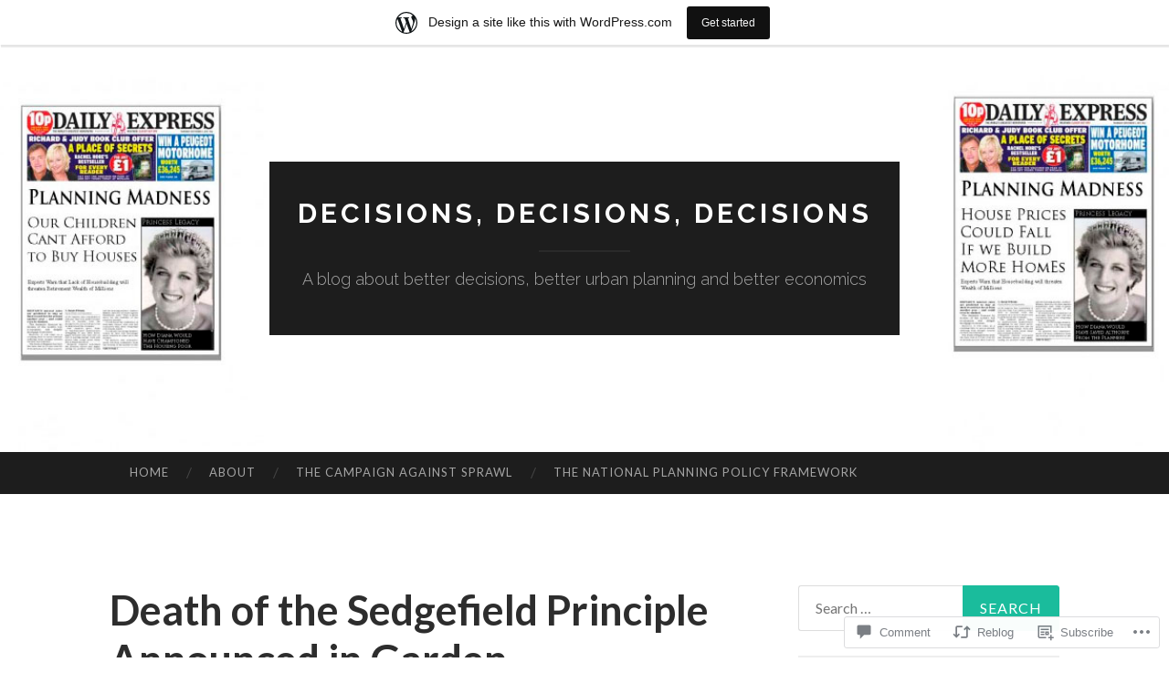

--- FILE ---
content_type: text/html; charset=UTF-8
request_url: https://andrewlainton.wordpress.com/2016/05/12/death-of-the-sedgefield-principle-announced-in-garden-cities-prospectus/
body_size: 26259
content:
<!DOCTYPE html>
<html lang="en">
<head>
<meta charset="UTF-8">
<meta name="viewport" content="width=device-width, initial-scale=1">
<title>Death of the Sedgefield Principle Announced in Garden Cities Prospectus | Decisions, Decisions, Decisions</title>
<link rel="profile" href="http://gmpg.org/xfn/11">
<link rel="pingback" href="https://andrewlainton.wordpress.com/xmlrpc.php">

<meta name='robots' content='max-image-preview:large' />
<meta name="google-site-verification" content="B2t34kg6q1_Z9UPofxe6SAkUA1h0FGZxSdDR-qGtARo" />
<link rel='dns-prefetch' href='//s0.wp.com' />
<link rel='dns-prefetch' href='//widgets.wp.com' />
<link rel='dns-prefetch' href='//fonts-api.wp.com' />
<link rel="alternate" type="application/rss+xml" title="Decisions, Decisions, Decisions &raquo; Feed" href="https://andrewlainton.wordpress.com/feed/" />
<link rel="alternate" type="application/rss+xml" title="Decisions, Decisions, Decisions &raquo; Comments Feed" href="https://andrewlainton.wordpress.com/comments/feed/" />
<link rel="alternate" type="application/rss+xml" title="Decisions, Decisions, Decisions &raquo; Death of the Sedgefield Principle Announced in Garden Cities&nbsp;Prospectus Comments Feed" href="https://andrewlainton.wordpress.com/2016/05/12/death-of-the-sedgefield-principle-announced-in-garden-cities-prospectus/feed/" />
	<script type="text/javascript">
		/* <![CDATA[ */
		function addLoadEvent(func) {
			var oldonload = window.onload;
			if (typeof window.onload != 'function') {
				window.onload = func;
			} else {
				window.onload = function () {
					oldonload();
					func();
				}
			}
		}
		/* ]]> */
	</script>
	<link crossorigin='anonymous' rel='stylesheet' id='all-css-0-1' href='/_static/??-eJxtjNsKwjAQBX/IuBYl4oP4LWm6hDSbTchu6O+rpSheHudwZmCpxhdWZIXcTaUeIgvMqNX5tDFIZ8hl6oQCDckpTqYW0S/ae5Ed/C9STPjurvRzH6mEl5BdS6iRgxldg8f1c3nKt3wdznawp8PFHuc74SdLeQ==&cssminify=yes' type='text/css' media='all' />
<style id='wp-emoji-styles-inline-css'>

	img.wp-smiley, img.emoji {
		display: inline !important;
		border: none !important;
		box-shadow: none !important;
		height: 1em !important;
		width: 1em !important;
		margin: 0 0.07em !important;
		vertical-align: -0.1em !important;
		background: none !important;
		padding: 0 !important;
	}
/*# sourceURL=wp-emoji-styles-inline-css */
</style>
<link crossorigin='anonymous' rel='stylesheet' id='all-css-2-1' href='/wp-content/plugins/gutenberg-core/v22.2.0/build/styles/block-library/style.css?m=1764855221i&cssminify=yes' type='text/css' media='all' />
<style id='wp-block-library-inline-css'>
.has-text-align-justify {
	text-align:justify;
}
.has-text-align-justify{text-align:justify;}

/*# sourceURL=wp-block-library-inline-css */
</style><style id='global-styles-inline-css'>
:root{--wp--preset--aspect-ratio--square: 1;--wp--preset--aspect-ratio--4-3: 4/3;--wp--preset--aspect-ratio--3-4: 3/4;--wp--preset--aspect-ratio--3-2: 3/2;--wp--preset--aspect-ratio--2-3: 2/3;--wp--preset--aspect-ratio--16-9: 16/9;--wp--preset--aspect-ratio--9-16: 9/16;--wp--preset--color--black: #000000;--wp--preset--color--cyan-bluish-gray: #abb8c3;--wp--preset--color--white: #ffffff;--wp--preset--color--pale-pink: #f78da7;--wp--preset--color--vivid-red: #cf2e2e;--wp--preset--color--luminous-vivid-orange: #ff6900;--wp--preset--color--luminous-vivid-amber: #fcb900;--wp--preset--color--light-green-cyan: #7bdcb5;--wp--preset--color--vivid-green-cyan: #00d084;--wp--preset--color--pale-cyan-blue: #8ed1fc;--wp--preset--color--vivid-cyan-blue: #0693e3;--wp--preset--color--vivid-purple: #9b51e0;--wp--preset--gradient--vivid-cyan-blue-to-vivid-purple: linear-gradient(135deg,rgb(6,147,227) 0%,rgb(155,81,224) 100%);--wp--preset--gradient--light-green-cyan-to-vivid-green-cyan: linear-gradient(135deg,rgb(122,220,180) 0%,rgb(0,208,130) 100%);--wp--preset--gradient--luminous-vivid-amber-to-luminous-vivid-orange: linear-gradient(135deg,rgb(252,185,0) 0%,rgb(255,105,0) 100%);--wp--preset--gradient--luminous-vivid-orange-to-vivid-red: linear-gradient(135deg,rgb(255,105,0) 0%,rgb(207,46,46) 100%);--wp--preset--gradient--very-light-gray-to-cyan-bluish-gray: linear-gradient(135deg,rgb(238,238,238) 0%,rgb(169,184,195) 100%);--wp--preset--gradient--cool-to-warm-spectrum: linear-gradient(135deg,rgb(74,234,220) 0%,rgb(151,120,209) 20%,rgb(207,42,186) 40%,rgb(238,44,130) 60%,rgb(251,105,98) 80%,rgb(254,248,76) 100%);--wp--preset--gradient--blush-light-purple: linear-gradient(135deg,rgb(255,206,236) 0%,rgb(152,150,240) 100%);--wp--preset--gradient--blush-bordeaux: linear-gradient(135deg,rgb(254,205,165) 0%,rgb(254,45,45) 50%,rgb(107,0,62) 100%);--wp--preset--gradient--luminous-dusk: linear-gradient(135deg,rgb(255,203,112) 0%,rgb(199,81,192) 50%,rgb(65,88,208) 100%);--wp--preset--gradient--pale-ocean: linear-gradient(135deg,rgb(255,245,203) 0%,rgb(182,227,212) 50%,rgb(51,167,181) 100%);--wp--preset--gradient--electric-grass: linear-gradient(135deg,rgb(202,248,128) 0%,rgb(113,206,126) 100%);--wp--preset--gradient--midnight: linear-gradient(135deg,rgb(2,3,129) 0%,rgb(40,116,252) 100%);--wp--preset--font-size--small: 13px;--wp--preset--font-size--medium: 20px;--wp--preset--font-size--large: 36px;--wp--preset--font-size--x-large: 42px;--wp--preset--font-family--albert-sans: 'Albert Sans', sans-serif;--wp--preset--font-family--alegreya: Alegreya, serif;--wp--preset--font-family--arvo: Arvo, serif;--wp--preset--font-family--bodoni-moda: 'Bodoni Moda', serif;--wp--preset--font-family--bricolage-grotesque: 'Bricolage Grotesque', sans-serif;--wp--preset--font-family--cabin: Cabin, sans-serif;--wp--preset--font-family--chivo: Chivo, sans-serif;--wp--preset--font-family--commissioner: Commissioner, sans-serif;--wp--preset--font-family--cormorant: Cormorant, serif;--wp--preset--font-family--courier-prime: 'Courier Prime', monospace;--wp--preset--font-family--crimson-pro: 'Crimson Pro', serif;--wp--preset--font-family--dm-mono: 'DM Mono', monospace;--wp--preset--font-family--dm-sans: 'DM Sans', sans-serif;--wp--preset--font-family--dm-serif-display: 'DM Serif Display', serif;--wp--preset--font-family--domine: Domine, serif;--wp--preset--font-family--eb-garamond: 'EB Garamond', serif;--wp--preset--font-family--epilogue: Epilogue, sans-serif;--wp--preset--font-family--fahkwang: Fahkwang, sans-serif;--wp--preset--font-family--figtree: Figtree, sans-serif;--wp--preset--font-family--fira-sans: 'Fira Sans', sans-serif;--wp--preset--font-family--fjalla-one: 'Fjalla One', sans-serif;--wp--preset--font-family--fraunces: Fraunces, serif;--wp--preset--font-family--gabarito: Gabarito, system-ui;--wp--preset--font-family--ibm-plex-mono: 'IBM Plex Mono', monospace;--wp--preset--font-family--ibm-plex-sans: 'IBM Plex Sans', sans-serif;--wp--preset--font-family--ibarra-real-nova: 'Ibarra Real Nova', serif;--wp--preset--font-family--instrument-serif: 'Instrument Serif', serif;--wp--preset--font-family--inter: Inter, sans-serif;--wp--preset--font-family--josefin-sans: 'Josefin Sans', sans-serif;--wp--preset--font-family--jost: Jost, sans-serif;--wp--preset--font-family--libre-baskerville: 'Libre Baskerville', serif;--wp--preset--font-family--libre-franklin: 'Libre Franklin', sans-serif;--wp--preset--font-family--literata: Literata, serif;--wp--preset--font-family--lora: Lora, serif;--wp--preset--font-family--merriweather: Merriweather, serif;--wp--preset--font-family--montserrat: Montserrat, sans-serif;--wp--preset--font-family--newsreader: Newsreader, serif;--wp--preset--font-family--noto-sans-mono: 'Noto Sans Mono', sans-serif;--wp--preset--font-family--nunito: Nunito, sans-serif;--wp--preset--font-family--open-sans: 'Open Sans', sans-serif;--wp--preset--font-family--overpass: Overpass, sans-serif;--wp--preset--font-family--pt-serif: 'PT Serif', serif;--wp--preset--font-family--petrona: Petrona, serif;--wp--preset--font-family--piazzolla: Piazzolla, serif;--wp--preset--font-family--playfair-display: 'Playfair Display', serif;--wp--preset--font-family--plus-jakarta-sans: 'Plus Jakarta Sans', sans-serif;--wp--preset--font-family--poppins: Poppins, sans-serif;--wp--preset--font-family--raleway: Raleway, sans-serif;--wp--preset--font-family--roboto: Roboto, sans-serif;--wp--preset--font-family--roboto-slab: 'Roboto Slab', serif;--wp--preset--font-family--rubik: Rubik, sans-serif;--wp--preset--font-family--rufina: Rufina, serif;--wp--preset--font-family--sora: Sora, sans-serif;--wp--preset--font-family--source-sans-3: 'Source Sans 3', sans-serif;--wp--preset--font-family--source-serif-4: 'Source Serif 4', serif;--wp--preset--font-family--space-mono: 'Space Mono', monospace;--wp--preset--font-family--syne: Syne, sans-serif;--wp--preset--font-family--texturina: Texturina, serif;--wp--preset--font-family--urbanist: Urbanist, sans-serif;--wp--preset--font-family--work-sans: 'Work Sans', sans-serif;--wp--preset--spacing--20: 0.44rem;--wp--preset--spacing--30: 0.67rem;--wp--preset--spacing--40: 1rem;--wp--preset--spacing--50: 1.5rem;--wp--preset--spacing--60: 2.25rem;--wp--preset--spacing--70: 3.38rem;--wp--preset--spacing--80: 5.06rem;--wp--preset--shadow--natural: 6px 6px 9px rgba(0, 0, 0, 0.2);--wp--preset--shadow--deep: 12px 12px 50px rgba(0, 0, 0, 0.4);--wp--preset--shadow--sharp: 6px 6px 0px rgba(0, 0, 0, 0.2);--wp--preset--shadow--outlined: 6px 6px 0px -3px rgb(255, 255, 255), 6px 6px rgb(0, 0, 0);--wp--preset--shadow--crisp: 6px 6px 0px rgb(0, 0, 0);}:where(.is-layout-flex){gap: 0.5em;}:where(.is-layout-grid){gap: 0.5em;}body .is-layout-flex{display: flex;}.is-layout-flex{flex-wrap: wrap;align-items: center;}.is-layout-flex > :is(*, div){margin: 0;}body .is-layout-grid{display: grid;}.is-layout-grid > :is(*, div){margin: 0;}:where(.wp-block-columns.is-layout-flex){gap: 2em;}:where(.wp-block-columns.is-layout-grid){gap: 2em;}:where(.wp-block-post-template.is-layout-flex){gap: 1.25em;}:where(.wp-block-post-template.is-layout-grid){gap: 1.25em;}.has-black-color{color: var(--wp--preset--color--black) !important;}.has-cyan-bluish-gray-color{color: var(--wp--preset--color--cyan-bluish-gray) !important;}.has-white-color{color: var(--wp--preset--color--white) !important;}.has-pale-pink-color{color: var(--wp--preset--color--pale-pink) !important;}.has-vivid-red-color{color: var(--wp--preset--color--vivid-red) !important;}.has-luminous-vivid-orange-color{color: var(--wp--preset--color--luminous-vivid-orange) !important;}.has-luminous-vivid-amber-color{color: var(--wp--preset--color--luminous-vivid-amber) !important;}.has-light-green-cyan-color{color: var(--wp--preset--color--light-green-cyan) !important;}.has-vivid-green-cyan-color{color: var(--wp--preset--color--vivid-green-cyan) !important;}.has-pale-cyan-blue-color{color: var(--wp--preset--color--pale-cyan-blue) !important;}.has-vivid-cyan-blue-color{color: var(--wp--preset--color--vivid-cyan-blue) !important;}.has-vivid-purple-color{color: var(--wp--preset--color--vivid-purple) !important;}.has-black-background-color{background-color: var(--wp--preset--color--black) !important;}.has-cyan-bluish-gray-background-color{background-color: var(--wp--preset--color--cyan-bluish-gray) !important;}.has-white-background-color{background-color: var(--wp--preset--color--white) !important;}.has-pale-pink-background-color{background-color: var(--wp--preset--color--pale-pink) !important;}.has-vivid-red-background-color{background-color: var(--wp--preset--color--vivid-red) !important;}.has-luminous-vivid-orange-background-color{background-color: var(--wp--preset--color--luminous-vivid-orange) !important;}.has-luminous-vivid-amber-background-color{background-color: var(--wp--preset--color--luminous-vivid-amber) !important;}.has-light-green-cyan-background-color{background-color: var(--wp--preset--color--light-green-cyan) !important;}.has-vivid-green-cyan-background-color{background-color: var(--wp--preset--color--vivid-green-cyan) !important;}.has-pale-cyan-blue-background-color{background-color: var(--wp--preset--color--pale-cyan-blue) !important;}.has-vivid-cyan-blue-background-color{background-color: var(--wp--preset--color--vivid-cyan-blue) !important;}.has-vivid-purple-background-color{background-color: var(--wp--preset--color--vivid-purple) !important;}.has-black-border-color{border-color: var(--wp--preset--color--black) !important;}.has-cyan-bluish-gray-border-color{border-color: var(--wp--preset--color--cyan-bluish-gray) !important;}.has-white-border-color{border-color: var(--wp--preset--color--white) !important;}.has-pale-pink-border-color{border-color: var(--wp--preset--color--pale-pink) !important;}.has-vivid-red-border-color{border-color: var(--wp--preset--color--vivid-red) !important;}.has-luminous-vivid-orange-border-color{border-color: var(--wp--preset--color--luminous-vivid-orange) !important;}.has-luminous-vivid-amber-border-color{border-color: var(--wp--preset--color--luminous-vivid-amber) !important;}.has-light-green-cyan-border-color{border-color: var(--wp--preset--color--light-green-cyan) !important;}.has-vivid-green-cyan-border-color{border-color: var(--wp--preset--color--vivid-green-cyan) !important;}.has-pale-cyan-blue-border-color{border-color: var(--wp--preset--color--pale-cyan-blue) !important;}.has-vivid-cyan-blue-border-color{border-color: var(--wp--preset--color--vivid-cyan-blue) !important;}.has-vivid-purple-border-color{border-color: var(--wp--preset--color--vivid-purple) !important;}.has-vivid-cyan-blue-to-vivid-purple-gradient-background{background: var(--wp--preset--gradient--vivid-cyan-blue-to-vivid-purple) !important;}.has-light-green-cyan-to-vivid-green-cyan-gradient-background{background: var(--wp--preset--gradient--light-green-cyan-to-vivid-green-cyan) !important;}.has-luminous-vivid-amber-to-luminous-vivid-orange-gradient-background{background: var(--wp--preset--gradient--luminous-vivid-amber-to-luminous-vivid-orange) !important;}.has-luminous-vivid-orange-to-vivid-red-gradient-background{background: var(--wp--preset--gradient--luminous-vivid-orange-to-vivid-red) !important;}.has-very-light-gray-to-cyan-bluish-gray-gradient-background{background: var(--wp--preset--gradient--very-light-gray-to-cyan-bluish-gray) !important;}.has-cool-to-warm-spectrum-gradient-background{background: var(--wp--preset--gradient--cool-to-warm-spectrum) !important;}.has-blush-light-purple-gradient-background{background: var(--wp--preset--gradient--blush-light-purple) !important;}.has-blush-bordeaux-gradient-background{background: var(--wp--preset--gradient--blush-bordeaux) !important;}.has-luminous-dusk-gradient-background{background: var(--wp--preset--gradient--luminous-dusk) !important;}.has-pale-ocean-gradient-background{background: var(--wp--preset--gradient--pale-ocean) !important;}.has-electric-grass-gradient-background{background: var(--wp--preset--gradient--electric-grass) !important;}.has-midnight-gradient-background{background: var(--wp--preset--gradient--midnight) !important;}.has-small-font-size{font-size: var(--wp--preset--font-size--small) !important;}.has-medium-font-size{font-size: var(--wp--preset--font-size--medium) !important;}.has-large-font-size{font-size: var(--wp--preset--font-size--large) !important;}.has-x-large-font-size{font-size: var(--wp--preset--font-size--x-large) !important;}.has-albert-sans-font-family{font-family: var(--wp--preset--font-family--albert-sans) !important;}.has-alegreya-font-family{font-family: var(--wp--preset--font-family--alegreya) !important;}.has-arvo-font-family{font-family: var(--wp--preset--font-family--arvo) !important;}.has-bodoni-moda-font-family{font-family: var(--wp--preset--font-family--bodoni-moda) !important;}.has-bricolage-grotesque-font-family{font-family: var(--wp--preset--font-family--bricolage-grotesque) !important;}.has-cabin-font-family{font-family: var(--wp--preset--font-family--cabin) !important;}.has-chivo-font-family{font-family: var(--wp--preset--font-family--chivo) !important;}.has-commissioner-font-family{font-family: var(--wp--preset--font-family--commissioner) !important;}.has-cormorant-font-family{font-family: var(--wp--preset--font-family--cormorant) !important;}.has-courier-prime-font-family{font-family: var(--wp--preset--font-family--courier-prime) !important;}.has-crimson-pro-font-family{font-family: var(--wp--preset--font-family--crimson-pro) !important;}.has-dm-mono-font-family{font-family: var(--wp--preset--font-family--dm-mono) !important;}.has-dm-sans-font-family{font-family: var(--wp--preset--font-family--dm-sans) !important;}.has-dm-serif-display-font-family{font-family: var(--wp--preset--font-family--dm-serif-display) !important;}.has-domine-font-family{font-family: var(--wp--preset--font-family--domine) !important;}.has-eb-garamond-font-family{font-family: var(--wp--preset--font-family--eb-garamond) !important;}.has-epilogue-font-family{font-family: var(--wp--preset--font-family--epilogue) !important;}.has-fahkwang-font-family{font-family: var(--wp--preset--font-family--fahkwang) !important;}.has-figtree-font-family{font-family: var(--wp--preset--font-family--figtree) !important;}.has-fira-sans-font-family{font-family: var(--wp--preset--font-family--fira-sans) !important;}.has-fjalla-one-font-family{font-family: var(--wp--preset--font-family--fjalla-one) !important;}.has-fraunces-font-family{font-family: var(--wp--preset--font-family--fraunces) !important;}.has-gabarito-font-family{font-family: var(--wp--preset--font-family--gabarito) !important;}.has-ibm-plex-mono-font-family{font-family: var(--wp--preset--font-family--ibm-plex-mono) !important;}.has-ibm-plex-sans-font-family{font-family: var(--wp--preset--font-family--ibm-plex-sans) !important;}.has-ibarra-real-nova-font-family{font-family: var(--wp--preset--font-family--ibarra-real-nova) !important;}.has-instrument-serif-font-family{font-family: var(--wp--preset--font-family--instrument-serif) !important;}.has-inter-font-family{font-family: var(--wp--preset--font-family--inter) !important;}.has-josefin-sans-font-family{font-family: var(--wp--preset--font-family--josefin-sans) !important;}.has-jost-font-family{font-family: var(--wp--preset--font-family--jost) !important;}.has-libre-baskerville-font-family{font-family: var(--wp--preset--font-family--libre-baskerville) !important;}.has-libre-franklin-font-family{font-family: var(--wp--preset--font-family--libre-franklin) !important;}.has-literata-font-family{font-family: var(--wp--preset--font-family--literata) !important;}.has-lora-font-family{font-family: var(--wp--preset--font-family--lora) !important;}.has-merriweather-font-family{font-family: var(--wp--preset--font-family--merriweather) !important;}.has-montserrat-font-family{font-family: var(--wp--preset--font-family--montserrat) !important;}.has-newsreader-font-family{font-family: var(--wp--preset--font-family--newsreader) !important;}.has-noto-sans-mono-font-family{font-family: var(--wp--preset--font-family--noto-sans-mono) !important;}.has-nunito-font-family{font-family: var(--wp--preset--font-family--nunito) !important;}.has-open-sans-font-family{font-family: var(--wp--preset--font-family--open-sans) !important;}.has-overpass-font-family{font-family: var(--wp--preset--font-family--overpass) !important;}.has-pt-serif-font-family{font-family: var(--wp--preset--font-family--pt-serif) !important;}.has-petrona-font-family{font-family: var(--wp--preset--font-family--petrona) !important;}.has-piazzolla-font-family{font-family: var(--wp--preset--font-family--piazzolla) !important;}.has-playfair-display-font-family{font-family: var(--wp--preset--font-family--playfair-display) !important;}.has-plus-jakarta-sans-font-family{font-family: var(--wp--preset--font-family--plus-jakarta-sans) !important;}.has-poppins-font-family{font-family: var(--wp--preset--font-family--poppins) !important;}.has-raleway-font-family{font-family: var(--wp--preset--font-family--raleway) !important;}.has-roboto-font-family{font-family: var(--wp--preset--font-family--roboto) !important;}.has-roboto-slab-font-family{font-family: var(--wp--preset--font-family--roboto-slab) !important;}.has-rubik-font-family{font-family: var(--wp--preset--font-family--rubik) !important;}.has-rufina-font-family{font-family: var(--wp--preset--font-family--rufina) !important;}.has-sora-font-family{font-family: var(--wp--preset--font-family--sora) !important;}.has-source-sans-3-font-family{font-family: var(--wp--preset--font-family--source-sans-3) !important;}.has-source-serif-4-font-family{font-family: var(--wp--preset--font-family--source-serif-4) !important;}.has-space-mono-font-family{font-family: var(--wp--preset--font-family--space-mono) !important;}.has-syne-font-family{font-family: var(--wp--preset--font-family--syne) !important;}.has-texturina-font-family{font-family: var(--wp--preset--font-family--texturina) !important;}.has-urbanist-font-family{font-family: var(--wp--preset--font-family--urbanist) !important;}.has-work-sans-font-family{font-family: var(--wp--preset--font-family--work-sans) !important;}
/*# sourceURL=global-styles-inline-css */
</style>

<style id='classic-theme-styles-inline-css'>
/*! This file is auto-generated */
.wp-block-button__link{color:#fff;background-color:#32373c;border-radius:9999px;box-shadow:none;text-decoration:none;padding:calc(.667em + 2px) calc(1.333em + 2px);font-size:1.125em}.wp-block-file__button{background:#32373c;color:#fff;text-decoration:none}
/*# sourceURL=/wp-includes/css/classic-themes.min.css */
</style>
<link crossorigin='anonymous' rel='stylesheet' id='all-css-4-1' href='/_static/??-eJx9jksOwjAMRC9EsEAtnwXiKCgfC1LqJIqd9vq4qtgAYmPJM/PsgbkYn5NgEqBmytjuMTH4XFF1KlZAE4QhWhyRNLb1zBv4jc1FGeNcqchsdFJsZOShIP/jBpRi/dOotJ5YDeCW3t5twhRyBdskkxWJ/osCrh5ci2OACavTzyoulflzX7pc6bI7Hk777tx1/fACNXxjkA==&cssminify=yes' type='text/css' media='all' />
<link rel='stylesheet' id='verbum-gutenberg-css-css' href='https://widgets.wp.com/verbum-block-editor/block-editor.css?ver=1738686361' media='all' />
<link rel='stylesheet' id='hemingway-rewritten-fonts-css' href='https://fonts-api.wp.com/css?family=Raleway%3A400%2C300%2C700%7CLato%3A400%2C700%2C400italic%2C700italic&#038;subset=latin%2Clatin-ext' media='all' />
<link crossorigin='anonymous' rel='stylesheet' id='all-css-8-1' href='/_static/??-eJyFj80OwiAQhF9I3DRVezI+igGypVT+woKkby8YDzWa9jaTndn9Fkpg0ruELkGa0CJByAKq0k4VvrCIJepU50BpMXiURAdYlWxmwWSlHcGMKXD5+Hig7OCunQSFDqOuBfovf3bugLSdbxhWgvR2C4myIBl1SLqdHL0xvmzlJ//EyEQWwlSA3Y8jCuNVlQpqamW3Sgo9M17yxvRl2Gi4jq16s9duuPTDeej60/wCwtqfJg==&cssminify=yes' type='text/css' media='all' />
<link crossorigin='anonymous' rel='stylesheet' id='print-css-9-1' href='/wp-content/mu-plugins/global-print/global-print.css?m=1465851035i&cssminify=yes' type='text/css' media='print' />
<style id='jetpack-global-styles-frontend-style-inline-css'>
:root { --font-headings: unset; --font-base: unset; --font-headings-default: -apple-system,BlinkMacSystemFont,"Segoe UI",Roboto,Oxygen-Sans,Ubuntu,Cantarell,"Helvetica Neue",sans-serif; --font-base-default: -apple-system,BlinkMacSystemFont,"Segoe UI",Roboto,Oxygen-Sans,Ubuntu,Cantarell,"Helvetica Neue",sans-serif;}
/*# sourceURL=jetpack-global-styles-frontend-style-inline-css */
</style>
<link crossorigin='anonymous' rel='stylesheet' id='all-css-12-1' href='/_static/??-eJyNjtEKwjAMRX/IGNTN4YP4KdK1tctMm7G0DP/eKXtRQfZ2D+SeG5wGsJKyTxljgYFLoKTY+zwYe18YtSSM4gp7Re3M6J1x7vGOlMLWqm5wtehKyaKKJcPAEkQ/4EeWOx/n2a7CwNIa/rc2kQs+K84nS4YwkgOTHDBpXtNt5zcUCG7CLNMXvgSXeN419WHfnI5V3T8BhmF3dg==&cssminify=yes' type='text/css' media='all' />
<script type="text/javascript" id="jetpack_related-posts-js-extra">
/* <![CDATA[ */
var related_posts_js_options = {"post_heading":"h4"};
//# sourceURL=jetpack_related-posts-js-extra
/* ]]> */
</script>
<script type="text/javascript" id="wpcom-actionbar-placeholder-js-extra">
/* <![CDATA[ */
var actionbardata = {"siteID":"11834229","postID":"20537","siteURL":"https://andrewlainton.wordpress.com","xhrURL":"https://andrewlainton.wordpress.com/wp-admin/admin-ajax.php","nonce":"6dfe660a43","isLoggedIn":"","statusMessage":"","subsEmailDefault":"instantly","proxyScriptUrl":"https://s0.wp.com/wp-content/js/wpcom-proxy-request.js?m=1513050504i&amp;ver=20211021","shortlink":"https://wp.me/pNECF-5lf","i18n":{"followedText":"New posts from this site will now appear in your \u003Ca href=\"https://wordpress.com/reader\"\u003EReader\u003C/a\u003E","foldBar":"Collapse this bar","unfoldBar":"Expand this bar","shortLinkCopied":"Shortlink copied to clipboard."}};
//# sourceURL=wpcom-actionbar-placeholder-js-extra
/* ]]> */
</script>
<script type="text/javascript" id="jetpack-mu-wpcom-settings-js-before">
/* <![CDATA[ */
var JETPACK_MU_WPCOM_SETTINGS = {"assetsUrl":"https://s0.wp.com/wp-content/mu-plugins/jetpack-mu-wpcom-plugin/sun/jetpack_vendor/automattic/jetpack-mu-wpcom/src/build/"};
//# sourceURL=jetpack-mu-wpcom-settings-js-before
/* ]]> */
</script>
<script crossorigin='anonymous' type='text/javascript'  src='/_static/??-eJx9jUkOwjAMRS9EarKo2g3iKKgZqBwyWLHTwu0pEkiFBbv/9CdYSdmSxWeB1BTFNmNmCF5osrc3A7cMF8wWTMPooPo4iXeKCgt/U5cwd4EPsNsNWyaKolruj19v98nNsK1IgmWja4mxrH/iK7rZb/fhI5VpidSC/tU6p5Me+v6o9TCO4Qltq1Wx'></script>
<script type="text/javascript" id="rlt-proxy-js-after">
/* <![CDATA[ */
	rltInitialize( {"token":null,"iframeOrigins":["https:\/\/widgets.wp.com"]} );
//# sourceURL=rlt-proxy-js-after
/* ]]> */
</script>
<link rel="EditURI" type="application/rsd+xml" title="RSD" href="https://andrewlainton.wordpress.com/xmlrpc.php?rsd" />
<meta name="generator" content="WordPress.com" />
<link rel="canonical" href="https://andrewlainton.wordpress.com/2016/05/12/death-of-the-sedgefield-principle-announced-in-garden-cities-prospectus/" />
<link rel='shortlink' href='https://wp.me/pNECF-5lf' />
<link rel="alternate" type="application/json+oembed" href="https://public-api.wordpress.com/oembed/?format=json&amp;url=https%3A%2F%2Fandrewlainton.wordpress.com%2F2016%2F05%2F12%2Fdeath-of-the-sedgefield-principle-announced-in-garden-cities-prospectus%2F&amp;for=wpcom-auto-discovery" /><link rel="alternate" type="application/xml+oembed" href="https://public-api.wordpress.com/oembed/?format=xml&amp;url=https%3A%2F%2Fandrewlainton.wordpress.com%2F2016%2F05%2F12%2Fdeath-of-the-sedgefield-principle-announced-in-garden-cities-prospectus%2F&amp;for=wpcom-auto-discovery" />
<!-- Jetpack Open Graph Tags -->
<meta property="og:type" content="article" />
<meta property="og:title" content="Death of the Sedgefield Principle Announced in Garden Cities Prospectus" />
<meta property="og:url" content="https://andrewlainton.wordpress.com/2016/05/12/death-of-the-sedgefield-principle-announced-in-garden-cities-prospectus/" />
<meta property="og:description" content="In Locally Led Garden Cities, Towns and Villages Planning Freedoms We are interested in working with local authorities which have a good track record of housing delivery who are prepared to commit …" />
<meta property="article:published_time" content="2016-05-12T11:27:42+00:00" />
<meta property="article:modified_time" content="2016-05-12T11:27:42+00:00" />
<meta property="og:site_name" content="Decisions, Decisions, Decisions" />
<meta property="og:image" content="https://andrewlainton.wordpress.com/wp-content/uploads/2024/01/cropped-image-11.png?w=200" />
<meta property="og:image:width" content="200" />
<meta property="og:image:height" content="200" />
<meta property="og:image:alt" content="" />
<meta property="og:locale" content="en_US" />
<meta property="fb:app_id" content="249643311490" />
<meta property="article:publisher" content="https://www.facebook.com/WordPresscom" />
<meta name="twitter:creator" content="@AndrewLainton" />
<meta name="twitter:text:title" content="Death of the Sedgefield Principle Announced in Garden Cities&nbsp;Prospectus" />
<meta name="twitter:image" content="https://andrewlainton.wordpress.com/wp-content/uploads/2024/01/cropped-image-11.png?w=240" />
<meta name="twitter:card" content="summary" />

<!-- End Jetpack Open Graph Tags -->
<link rel='openid.server' href='https://andrewlainton.wordpress.com/?openidserver=1' />
<link rel='openid.delegate' href='https://andrewlainton.wordpress.com/' />
<link rel="search" type="application/opensearchdescription+xml" href="https://andrewlainton.wordpress.com/osd.xml" title="Decisions, Decisions, Decisions" />
<link rel="search" type="application/opensearchdescription+xml" href="https://s1.wp.com/opensearch.xml" title="WordPress.com" />
<meta name="theme-color" content="#ffffff" />
		<style type="text/css">
			.recentcomments a {
				display: inline !important;
				padding: 0 !important;
				margin: 0 !important;
			}

			table.recentcommentsavatartop img.avatar, table.recentcommentsavatarend img.avatar {
				border: 0px;
				margin: 0;
			}

			table.recentcommentsavatartop a, table.recentcommentsavatarend a {
				border: 0px !important;
				background-color: transparent !important;
			}

			td.recentcommentsavatarend, td.recentcommentsavatartop {
				padding: 0px 0px 1px 0px;
				margin: 0px;
			}

			td.recentcommentstextend {
				border: none !important;
				padding: 0px 0px 2px 10px;
			}

			.rtl td.recentcommentstextend {
				padding: 0px 10px 2px 0px;
			}

			td.recentcommentstexttop {
				border: none;
				padding: 0px 0px 0px 10px;
			}

			.rtl td.recentcommentstexttop {
				padding: 0px 10px 0px 0px;
			}
		</style>
		<meta name="description" content="In Locally Led Garden Cities, Towns and Villages Planning Freedoms We are interested in working with local authorities which have a good track record of housing delivery who are prepared to commit to delivery of housing over and above their objectively assessed housing need through the creation of new garden villages. 41. In exchange for&hellip;" />
	<style type="text/css">
			.site-title a,
		.site-description {
			color: #ffffff;
		}
				.site-header-image {
			background-image: url(https://andrewlainton.wordpress.com/wp-content/uploads/2015/02/header_blog.jpg);
		}
		</style>
	<link rel="icon" href="https://andrewlainton.wordpress.com/wp-content/uploads/2024/01/cropped-image-11.png?w=32" sizes="32x32" />
<link rel="icon" href="https://andrewlainton.wordpress.com/wp-content/uploads/2024/01/cropped-image-11.png?w=192" sizes="192x192" />
<link rel="apple-touch-icon" href="https://andrewlainton.wordpress.com/wp-content/uploads/2024/01/cropped-image-11.png?w=180" />
<meta name="msapplication-TileImage" content="https://andrewlainton.wordpress.com/wp-content/uploads/2024/01/cropped-image-11.png?w=270" />
<link crossorigin='anonymous' rel='stylesheet' id='all-css-0-3' href='/_static/??-eJyVjEsKAjEQBS9kpokf1IV4FJlJQuwxnybdzeDtjSCo4MZdFbxXsJBxtUgoAlkNJY1YGBb0MQjDqHKtzcSG/pMHx7yC39c5CI3u9nJgLZCr1xTeValkqHInlnsKf9YuWBxMisl3ndg1JMHat182ZCzP8Dmf7H63OR7s1q7nB+QDWiU=&cssminify=yes' type='text/css' media='all' />
</head>

<body class="wp-singular post-template-default single single-post postid-20537 single-format-standard wp-theme-pubhemingway-rewritten customizer-styles-applied jetpack-reblog-enabled has-marketing-bar has-marketing-bar-theme-hemingway-rewritten">
<div id="page" class="hfeed site">

	<header id="masthead" class="site-header" role="banner">
		<div class="site-header-image">
			<div class="site-branding-wrapper">
				<div class="site-branding">
					<h1 class="site-title"><a href="https://andrewlainton.wordpress.com/" rel="home">Decisions, Decisions, Decisions</a></h1>
					<h2 class="site-description">A blog about better decisions, better urban planning and better economics</h2>
				</div>
			</div>
		</div>
	</header><!-- #masthead -->
	<nav id="site-navigation" class="main-navigation clear" role="navigation">
		<button class="menu-toggle" aria-controls="primary-menu" aria-expanded="false"><span class="screen-reader-text">Menu</span></button>
		<a class="skip-link screen-reader-text" href="#content">Skip to content</a>

		<div id="primary-menu" class="menu"><ul>
<li ><a href="https://andrewlainton.wordpress.com/">Home</a></li><li class="page_item page-item-5"><a href="https://andrewlainton.wordpress.com/about/">About</a></li>
<li class="page_item page-item-6352"><a href="https://andrewlainton.wordpress.com/the-campaign-against-sprawl/">The Campaign Against&nbsp;Sprawl</a></li>
<li class="page_item page-item-6787"><a href="https://andrewlainton.wordpress.com/the-national-planning-policy-framework/">The National Planning Policy&nbsp;Framework</a></li>
</ul></div>
		<div id="header-search-toggle">
			<span class="screen-reader-text">Search</span>
		</div>
		<div id="header-search">
			<form role="search" method="get" class="search-form" action="https://andrewlainton.wordpress.com/">
				<label>
					<span class="screen-reader-text">Search for:</span>
					<input type="search" class="search-field" placeholder="Search &hellip;" value="" name="s" />
				</label>
				<input type="submit" class="search-submit" value="Search" />
			</form>		</div>
	</nav><!-- #site-navigation -->
	<div id="content" class="site-content">

	<div id="primary" class="content-area">
		<main id="main" class="site-main" role="main">

					
			
<article id="post-20537" class="post-20537 post type-post status-publish format-standard hentry category-urban-planning">
	<header class="entry-header">
					<h1 class="entry-title">Death of the Sedgefield Principle Announced in Garden Cities&nbsp;Prospectus</h1>				<div class="entry-meta">
			<span class="posted-on"><a href="https://andrewlainton.wordpress.com/2016/05/12/death-of-the-sedgefield-principle-announced-in-garden-cities-prospectus/" rel="bookmark"><time class="entry-date published" datetime="2016-05-12T11:27:42+00:00">May 12, 2016</time></a></span><span class="byline"><span class="sep"> / </span><span class="author vcard"><a class="url fn n" href="https://andrewlainton.wordpress.com/author/andrewlainton/">andrew lainton</a></span></span>					</div><!-- .entry-meta -->
	</header><!-- .entry-header -->

	<div class="entry-content">
		<p>In <a href="https://www.gov.uk/government/uploads/system/uploads/attachment_data/file/508205/Locally-led_garden_villages__towns_and_cities.pdf">Locally Led Garden Cities, Towns and Villages</a></p>
<blockquote><p>Planning Freedoms</p>
<p>We are interested in working with local authorities which have a good track record of housing delivery who are prepared to commit to delivery of housing over and above their objectively assessed housing need through the creation of new garden villages. 41. In exchange for guaranteed housing delivery, we will work with you to identify and deliver planning freedoms to support housing growth including, for example, <strong>ensuring that there is greater ability to resist speculative residential planning applications</strong>, and to continue protecting the Green Belt.</p></blockquote>
<p>Why would you declare a Garden Settlement (oddly Garden Suburbs are excluded for no given reason) if it being inevitably enloaded you fail the Sedgefield approach on 5 year supply.  It would be like Turkeys voting for xmas.  The same problem is noted in the LPEG report.  This is the beginning of the end for Sedgefield for Plans with large sites &#8211; indeed why not include urban extensions?</p>
<div id="jp-post-flair" class="sharedaddy sd-like-enabled sd-sharing-enabled"><div class="sharedaddy sd-sharing-enabled"><div class="robots-nocontent sd-block sd-social sd-social-icon-text sd-sharing"><h3 class="sd-title">Share</h3><div class="sd-content"><ul><li class="share-print"><a rel="nofollow noopener noreferrer"
				data-shared="sharing-print-20537"
				class="share-print sd-button share-icon"
				href="https://andrewlainton.wordpress.com/2016/05/12/death-of-the-sedgefield-principle-announced-in-garden-cities-prospectus/#print?share=print"
				target="_blank"
				aria-labelledby="sharing-print-20537"
				>
				<span id="sharing-print-20537" hidden>Print (Opens in new window)</span>
				<span>Print</span>
			</a></li><li class="share-twitter"><a rel="nofollow noopener noreferrer"
				data-shared="sharing-twitter-20537"
				class="share-twitter sd-button share-icon"
				href="https://andrewlainton.wordpress.com/2016/05/12/death-of-the-sedgefield-principle-announced-in-garden-cities-prospectus/?share=twitter"
				target="_blank"
				aria-labelledby="sharing-twitter-20537"
				>
				<span id="sharing-twitter-20537" hidden>Share on X (Opens in new window)</span>
				<span>X</span>
			</a></li><li class="share-facebook"><a rel="nofollow noopener noreferrer"
				data-shared="sharing-facebook-20537"
				class="share-facebook sd-button share-icon"
				href="https://andrewlainton.wordpress.com/2016/05/12/death-of-the-sedgefield-principle-announced-in-garden-cities-prospectus/?share=facebook"
				target="_blank"
				aria-labelledby="sharing-facebook-20537"
				>
				<span id="sharing-facebook-20537" hidden>Share on Facebook (Opens in new window)</span>
				<span>Facebook</span>
			</a></li><li><a href="#" class="sharing-anchor sd-button share-more"><span>More</span></a></li><li class="share-end"></li></ul><div class="sharing-hidden"><div class="inner" style="display: none;"><ul><li class="share-email"><a rel="nofollow noopener noreferrer"
				data-shared="sharing-email-20537"
				class="share-email sd-button share-icon"
				href="mailto:?subject=%5BShared%20Post%5D%20Death%20of%20the%20Sedgefield%20Principle%20Announced%20in%20Garden%20Cities%20Prospectus&#038;body=https%3A%2F%2Fandrewlainton.wordpress.com%2F2016%2F05%2F12%2Fdeath-of-the-sedgefield-principle-announced-in-garden-cities-prospectus%2F&#038;share=email"
				target="_blank"
				aria-labelledby="sharing-email-20537"
				data-email-share-error-title="Do you have email set up?" data-email-share-error-text="If you&#039;re having problems sharing via email, you might not have email set up for your browser. You may need to create a new email yourself." data-email-share-nonce="071f576031" data-email-share-track-url="https://andrewlainton.wordpress.com/2016/05/12/death-of-the-sedgefield-principle-announced-in-garden-cities-prospectus/?share=email">
				<span id="sharing-email-20537" hidden>Email a link to a friend (Opens in new window)</span>
				<span>Email</span>
			</a></li><li class="share-linkedin"><a rel="nofollow noopener noreferrer"
				data-shared="sharing-linkedin-20537"
				class="share-linkedin sd-button share-icon"
				href="https://andrewlainton.wordpress.com/2016/05/12/death-of-the-sedgefield-principle-announced-in-garden-cities-prospectus/?share=linkedin"
				target="_blank"
				aria-labelledby="sharing-linkedin-20537"
				>
				<span id="sharing-linkedin-20537" hidden>Share on LinkedIn (Opens in new window)</span>
				<span>LinkedIn</span>
			</a></li><li class="share-reddit"><a rel="nofollow noopener noreferrer"
				data-shared="sharing-reddit-20537"
				class="share-reddit sd-button share-icon"
				href="https://andrewlainton.wordpress.com/2016/05/12/death-of-the-sedgefield-principle-announced-in-garden-cities-prospectus/?share=reddit"
				target="_blank"
				aria-labelledby="sharing-reddit-20537"
				>
				<span id="sharing-reddit-20537" hidden>Share on Reddit (Opens in new window)</span>
				<span>Reddit</span>
			</a></li><li class="share-end"></li></ul></div></div></div></div></div><div class='sharedaddy sd-block sd-like jetpack-likes-widget-wrapper jetpack-likes-widget-unloaded' id='like-post-wrapper-11834229-20537-696ae0f146b91' data-src='//widgets.wp.com/likes/index.html?ver=20260117#blog_id=11834229&amp;post_id=20537&amp;origin=andrewlainton.wordpress.com&amp;obj_id=11834229-20537-696ae0f146b91' data-name='like-post-frame-11834229-20537-696ae0f146b91' data-title='Like or Reblog'><div class='likes-widget-placeholder post-likes-widget-placeholder' style='height: 55px;'><span class='button'><span>Like</span></span> <span class='loading'>Loading...</span></div><span class='sd-text-color'></span><a class='sd-link-color'></a></div>
<div id='jp-relatedposts' class='jp-relatedposts' >
	<h3 class="jp-relatedposts-headline"><em>Related</em></h3>
</div></div>			</div><!-- .entry-content -->

	<footer class="entry-meta">
						<div class="entry-categories">
					<a href="https://andrewlainton.wordpress.com/category/urban-planning/" rel="category tag">urban planning</a>				</div>
						</footer><!-- .entry-meta -->
</article><!-- #post-## -->

				<nav class="navigation post-navigation" role="navigation">
		<h1 class="screen-reader-text">Post navigation</h1>
		<div class="nav-links">
			<div class="nav-previous"><a href="https://andrewlainton.wordpress.com/2016/05/12/pro-garden-cities-bill-to-be-proposed-in-queeens-speech/" rel="prev"><span class="meta-nav">&larr;</span> Pro Garden Cities Bill to be Proposed in Queeens&nbsp;Speech?</a></div><div class="nav-next"><a href="https://andrewlainton.wordpress.com/2016/05/20/bonkers-texas-republicans-oppose-world-heritage-sites-requires-removal-of-the-united-states-from-united-states-soil/" rel="next">Bonkers Texas Republicans Oppose World Heritage Sites &#8211; requires &#8220;Removal of the United States from united States&nbsp;Soil&#8217; <span class="meta-nav">&rarr;</span></a></div>		</div><!-- .nav-links -->
	</nav><!-- .navigation -->
	
			
<div id="comments" class="comments-area">

	
	
	
		<div id="respond" class="comment-respond">
		<h3 id="reply-title" class="comment-reply-title">Leave a comment <small><a rel="nofollow" id="cancel-comment-reply-link" href="/2016/05/12/death-of-the-sedgefield-principle-announced-in-garden-cities-prospectus/#respond" style="display:none;">Cancel reply</a></small></h3><form action="https://andrewlainton.wordpress.com/wp-comments-post.php" method="post" id="commentform" class="comment-form">


<div class="comment-form__verbum transparent"></div><div class="verbum-form-meta"><input type='hidden' name='comment_post_ID' value='20537' id='comment_post_ID' />
<input type='hidden' name='comment_parent' id='comment_parent' value='0' />

			<input type="hidden" name="highlander_comment_nonce" id="highlander_comment_nonce" value="2b2fa86b74" />
			<input type="hidden" name="verbum_show_subscription_modal" value="" /></div><p style="display: none;"><input type="hidden" id="akismet_comment_nonce" name="akismet_comment_nonce" value="c87ffaa514" /></p><p style="display: none !important;" class="akismet-fields-container" data-prefix="ak_"><label>&#916;<textarea name="ak_hp_textarea" cols="45" rows="8" maxlength="100"></textarea></label><input type="hidden" id="ak_js_1" name="ak_js" value="155"/><script type="text/javascript">
/* <![CDATA[ */
document.getElementById( "ak_js_1" ).setAttribute( "value", ( new Date() ).getTime() );
/* ]]> */
</script>
</p></form>	</div><!-- #respond -->
	
</div><!-- #comments -->

		
		</main><!-- #main -->
	</div><!-- #primary -->


	<div id="secondary" class="widget-area" role="complementary">
		<aside id="search-5" class="widget widget_search"><form role="search" method="get" class="search-form" action="https://andrewlainton.wordpress.com/">
				<label>
					<span class="screen-reader-text">Search for:</span>
					<input type="search" class="search-field" placeholder="Search &hellip;" value="" name="s" />
				</label>
				<input type="submit" class="search-submit" value="Search" />
			</form></aside>
		<aside id="recent-posts-4" class="widget widget_recent_entries">
		<h1 class="widget-title">Recent Posts</h1>
		<ul>
											<li>
					<a href="https://andrewlainton.wordpress.com/2026/01/15/boscable-waterstock-and-grey-belt-confusion/">Boscable, Waterstock and Grey Belt&nbsp;Confusion</a>
									</li>
											<li>
					<a href="https://andrewlainton.wordpress.com/2026/01/01/use-the-government-connectivity-tool-with-extreme-caution/">Use the Government Connectivity Tool with Extreme&nbsp;Caution</a>
									</li>
											<li>
					<a href="https://andrewlainton.wordpress.com/2025/12/04/water-neutrality-no-longer-blocks-horsham-local-plan/">Water Neutrality No Longer blocks Horsham Local&nbsp;Plan</a>
									</li>
											<li>
					<a href="https://andrewlainton.wordpress.com/2025/11/20/no-90-of-the-leeds-green-belt-is-not-under-threat/">No 90% of the Leeds Green Belt is Not under&nbsp;threat</a>
									</li>
											<li>
					<a href="https://andrewlainton.wordpress.com/2025/11/20/wigan-wobbles-on-local-plan-green-belt-release/">Wigan Wobbles on Local Plan Green Belt&nbsp;release</a>
									</li>
					</ul>

		</aside><aside id="categories-6" class="widget widget_categories"><h1 class="widget-title">Categories</h1>
			<ul>
					<li class="cat-item cat-item-197739"><a href="https://andrewlainton.wordpress.com/category/housing/affordable-housing/">Affordable Housing</a>
</li>
	<li class="cat-item cat-item-34920159"><a href="https://andrewlainton.wordpress.com/category/agriculture-2/">Agriculture</a>
</li>
	<li class="cat-item cat-item-43783"><a href="https://andrewlainton.wordpress.com/category/anarchism/">anarchism</a>
</li>
	<li class="cat-item cat-item-2290"><a href="https://andrewlainton.wordpress.com/category/architecture/">architecture</a>
</li>
	<li class="cat-item cat-item-179"><a href="https://andrewlainton.wordpress.com/category/business/">Business</a>
</li>
	<li class="cat-item cat-item-58841619"><a href="https://andrewlainton.wordpress.com/category/political-economy/capitalisms-last-frontier/">Capitalisms Last Frontier</a>
</li>
	<li class="cat-item cat-item-59047179"><a href="https://andrewlainton.wordpress.com/category/decision-theory-for-planners/">Decision Theory for Planners</a>
</li>
	<li class="cat-item cat-item-34971982"><a href="https://andrewlainton.wordpress.com/category/demography-2/">Demography</a>
</li>
	<li class="cat-item cat-item-148"><a href="https://andrewlainton.wordpress.com/category/design/">Design</a>
</li>
	<li class="cat-item cat-item-1212"><a href="https://andrewlainton.wordpress.com/category/energy/">Energy</a>
</li>
	<li class="cat-item cat-item-37903"><a href="https://andrewlainton.wordpress.com/category/gis/">GIS</a>
</li>
	<li class="cat-item cat-item-53202"><a href="https://andrewlainton.wordpress.com/category/heritage/">Heritage</a>
</li>
	<li class="cat-item cat-item-299"><a href="https://andrewlainton.wordpress.com/category/housing/">Housing</a>
</li>
	<li class="cat-item cat-item-118751"><a href="https://andrewlainton.wordpress.com/category/political-economy/housing-economics/">Housing Economics</a>
</li>
	<li class="cat-item cat-item-35"><a href="https://andrewlainton.wordpress.com/category/humour/">Humour</a>
</li>
	<li class="cat-item cat-item-17489"><a href="https://andrewlainton.wordpress.com/category/international-affairs/">International Affairs</a>
</li>
	<li class="cat-item cat-item-57722838"><a href="https://andrewlainton.wordpress.com/category/urban-planning/national-planning-policy-framework/">National Planning Policy Framework</a>
</li>
	<li class="cat-item cat-item-58629171"><a href="https://andrewlainton.wordpress.com/category/urban-planning/planning-applications-of-the-rich-and-famous/">planning applications of the rich and famous</a>
</li>
	<li class="cat-item cat-item-85162094"><a href="https://andrewlainton.wordpress.com/category/urban-planning/planoraks/">Planoraks</a>
</li>
	<li class="cat-item cat-item-20846"><a href="https://andrewlainton.wordpress.com/category/political-economy/">political economy</a>
</li>
	<li class="cat-item cat-item-398"><a href="https://andrewlainton.wordpress.com/category/politics/">politics</a>
</li>
	<li class="cat-item cat-item-19956"><a href="https://andrewlainton.wordpress.com/category/property/">Property</a>
</li>
	<li class="cat-item cat-item-112657"><a href="https://andrewlainton.wordpress.com/category/public-services/">public services</a>
</li>
	<li class="cat-item cat-item-90927565"><a href="https://andrewlainton.wordpress.com/category/urban-planning/smart-growth-urban-planning/">Smart Growth</a>
</li>
	<li class="cat-item cat-item-61583"><a href="https://andrewlainton.wordpress.com/category/sustainable-development/">Sustainable Development</a>
</li>
	<li class="cat-item cat-item-6"><a href="https://andrewlainton.wordpress.com/category/technology/">Technology</a>
</li>
	<li class="cat-item cat-item-1175170"><a href="https://andrewlainton.wordpress.com/category/transport-planning/">Transport Planning</a>
</li>
	<li class="cat-item cat-item-1"><a href="https://andrewlainton.wordpress.com/category/uncategorized/">Uncategorized</a>
</li>
	<li class="cat-item cat-item-34945190"><a href="https://andrewlainton.wordpress.com/category/urban-design-2/">Urban Design</a>
</li>
	<li class="cat-item cat-item-8525"><a href="https://andrewlainton.wordpress.com/category/urban-planning/">urban planning</a>
</li>
			</ul>

			</aside><aside id="top-posts-4" class="widget widget_top-posts"><ul><li><a href="https://andrewlainton.wordpress.com/about/" class="bump-view" data-bump-view="tp">About</a></li><li><a href="https://andrewlainton.wordpress.com/2018/11/27/why-is-the-british-planning-system-so-peculiar-the-origin-of-planning-permission/" class="bump-view" data-bump-view="tp">Why is the British Planning System so Peculiar - the Origin of &#039;Planning Permission&#039;?</a></li><li><a href="https://andrewlainton.wordpress.com/2019/07/19/what-outweighs-great-weight-a-primer/" class="bump-view" data-bump-view="tp">What Outweighs &#039;Great Weight&#039; - A Primer</a></li><li><a href="https://andrewlainton.wordpress.com/2025/10/07/rachel-reeves-declares-war-on-britains-rarest-creature/" class="bump-view" data-bump-view="tp">Rachel Reeves Declares War on Britain&#039;s Rarest Creature</a></li><li><a href="https://andrewlainton.wordpress.com/2020/11/20/why-a-national-design-code-is-very-bad-idea/" class="bump-view" data-bump-view="tp">Why a National Design Code is a Very Bad Idea</a></li><li><a href="https://andrewlainton.wordpress.com/2025/11/20/wigan-wobbles-on-local-plan-green-belt-release/" class="bump-view" data-bump-view="tp">Wigan Wobbles on Local Plan Green Belt release</a></li><li><a href="https://andrewlainton.wordpress.com/2011/06/16/eddie-stobart-international-airport/" class="bump-view" data-bump-view="tp">Eddie Stobart International Airport</a></li><li><a href="https://andrewlainton.wordpress.com/2021/02/13/peter-cushing-lives-in-whitsable-he-cant-go-shopping-on-his-bicycle-row-over-lack-of-sustainable-access-to-herne-bay-urban-extension/" class="bump-view" data-bump-view="tp">Peter Cushing Lives in Whitsable - He cant go shopping on his Bicycle - Row over lack of Sustainable Access to Herne Bay Urban Extension</a></li><li><a href="https://andrewlainton.wordpress.com/2025/11/20/no-90-of-the-leeds-green-belt-is-not-under-threat/" class="bump-view" data-bump-view="tp">No 90% of the Leeds Green Belt is Not under threat</a></li><li><a href="https://andrewlainton.wordpress.com/2012/02/21/thierry-henrys-four-storey-fishtank-house-criticised/" class="bump-view" data-bump-view="tp">Thierry Henry&#039;s Four Storey Fishtank House Criticised</a></li></ul></aside><aside id="twitter-5" class="widget widget_twitter"><h1 class="widget-title"><a href='http://twitter.com/AndrewLainton'>Twitter Updates</a></h1><a class="twitter-timeline" data-height="600" data-dnt="true" href="https://twitter.com/AndrewLainton">Tweets by AndrewLainton</a></aside><aside id="tag_cloud-4" class="widget widget_tag_cloud"><h1 class="widget-title"></h1><div style="overflow: hidden;"><a href="https://andrewlainton.wordpress.com/tag/affordable-housing/" style="font-size: 100.62255425116%; padding: 1px; margin: 1px;"  title="Affordable Housing (22)">Affordable Housing</a> <a href="https://andrewlainton.wordpress.com/category/agriculture-2/" style="font-size: 100.15563856279%; padding: 1px; margin: 1px;"  title="Agriculture (7)">Agriculture</a> <a href="https://andrewlainton.wordpress.com/category/anarchism/" style="font-size: 100.37353255069%; padding: 1px; margin: 1px;"  title="anarchism (14)">anarchism</a> <a href="https://andrewlainton.wordpress.com/category/architecture/" style="font-size: 103.70419779438%; padding: 1px; margin: 1px;"  title="architecture (121)">architecture</a> <a href="https://andrewlainton.wordpress.com/category/business/" style="font-size: 100.03112771256%; padding: 1px; margin: 1px;"  title="Business (3)">Business</a> <a href="https://andrewlainton.wordpress.com/category/political-economy/capitalisms-last-frontier/" style="font-size: 100.71593738883%; padding: 1px; margin: 1px;"  title="Capitalisms Last Frontier (25)">Capitalisms Last Frontier</a> <a href="https://andrewlainton.wordpress.com/category/decision-theory-for-planners/" style="font-size: 100.62255425116%; padding: 1px; margin: 1px;"  title="Decision Theory for Planners (22)">Decision Theory for Planners</a> <a href="https://andrewlainton.wordpress.com/category/demography-2/" style="font-size: 100.06225542512%; padding: 1px; margin: 1px;"  title="Demography (4)">Demography</a> <a href="https://andrewlainton.wordpress.com/category/design/" style="font-size: 100.62255425116%; padding: 1px; margin: 1px;"  title="Design (22)">Design</a> <a href="https://andrewlainton.wordpress.com/tag/energy/" style="font-size: 101.27623621487%; padding: 1px; margin: 1px;"  title="Energy (43)">Energy</a> <a href="https://andrewlainton.wordpress.com/category/gis/" style="font-size: 100.40466026325%; padding: 1px; margin: 1px;"  title="GIS (15)">GIS</a> <a href="https://andrewlainton.wordpress.com/category/heritage/" style="font-size: 101.12059765208%; padding: 1px; margin: 1px;"  title="Heritage (38)">Heritage</a> <a href="https://andrewlainton.wordpress.com/tag/housing/" style="font-size: 104.85592315902%; padding: 1px; margin: 1px;"  title="Housing (158)">Housing</a> <a href="https://andrewlainton.wordpress.com/category/political-economy/housing-economics/" style="font-size: 100.52917111348%; padding: 1px; margin: 1px;"  title="Housing Economics (19)">Housing Economics</a> <a href="https://andrewlainton.wordpress.com/category/humour/" style="font-size: 102.30345072928%; padding: 1px; margin: 1px;"  title="Humour (76)">Humour</a> <a href="https://andrewlainton.wordpress.com/category/international-affairs/" style="font-size: 103.57968694415%; padding: 1px; margin: 1px;"  title="International Affairs (117)">International Affairs</a> <a href="https://andrewlainton.wordpress.com/tag/national-planning-policy-framework/" style="font-size: 145.41533262184%; padding: 1px; margin: 1px;"  title="National Planning Policy Framework (1461)">National Planning Policy Framework</a> <a href="https://andrewlainton.wordpress.com/category/urban-planning/planning-applications-of-the-rich-and-famous/" style="font-size: 100.62255425116%; padding: 1px; margin: 1px;"  title="planning applications of the rich and famous (22)">planning applications of the rich and famous</a> <a href="https://andrewlainton.wordpress.com/category/urban-planning/planoraks/" style="font-size: 100%; padding: 1px; margin: 1px;"  title="Planoraks (2)">Planoraks</a> <a href="https://andrewlainton.wordpress.com/category/political-economy/" style="font-size: 108.49786552828%; padding: 1px; margin: 1px;"  title="political economy (275)">political economy</a> <a href="https://andrewlainton.wordpress.com/category/politics/" style="font-size: 104.10885805763%; padding: 1px; margin: 1px;"  title="politics (134)">politics</a> <a href="https://andrewlainton.wordpress.com/category/property/" style="font-size: 100.62255425116%; padding: 1px; margin: 1px;"  title="Property (22)">Property</a> <a href="https://andrewlainton.wordpress.com/category/public-services/" style="font-size: 101.61864105301%; padding: 1px; margin: 1px;"  title="public services (54)">public services</a> <a href="https://andrewlainton.wordpress.com/category/urban-planning/smart-growth-urban-planning/" style="font-size: 100%; padding: 1px; margin: 1px;"  title="Smart Growth (2)">Smart Growth</a> <a href="https://andrewlainton.wordpress.com/category/sustainable-development/" style="font-size: 103.01938811811%; padding: 1px; margin: 1px;"  title="Sustainable Development (99)">Sustainable Development</a> <a href="https://andrewlainton.wordpress.com/category/technology/" style="font-size: 100.40466026325%; padding: 1px; margin: 1px;"  title="Technology (15)">Technology</a> <a href="https://andrewlainton.wordpress.com/category/transport-planning/" style="font-size: 102.05442902882%; padding: 1px; margin: 1px;"  title="Transport Planning (68)">Transport Planning</a> <a href="https://andrewlainton.wordpress.com/category/uncategorized/" style="font-size: 100.09338313767%; padding: 1px; margin: 1px;"  title="Uncategorized (5)">Uncategorized</a> <a href="https://andrewlainton.wordpress.com/category/urban-design-2/" style="font-size: 100.43578797581%; padding: 1px; margin: 1px;"  title="Urban Design (16)">Urban Design</a> <a href="https://andrewlainton.wordpress.com/category/urban-planning/" style="font-size: 275%; padding: 1px; margin: 1px;"  title="urban planning (5624)">urban planning</a> </div></aside><aside id="linkcat-1356" class="widget widget_links"><h1 class="widget-title">Blogroll</h1>
	<ul class='xoxo blogroll'>
<li><a href="http://www.taxresearch.org.uk/Blog/">Andrew Murphy &#8211; Tax Research UK</a></li>
<li><a href="http://www.blogmistress.com">Blogmistress</a></li>
<li><a href="http://www.housepricecrash.co.uk/">House Price Crash</a></li>
<li><a href="http://wordpress.com/">WordPress.com</a></li>
<li><a href="http://wordpress.org/">WordPress.org</a></li>

	</ul>
</aside>
<aside id="linkcat-4599" class="widget widget_links"><h1 class="widget-title">Planning</h1>
	<ul class='xoxo blogroll'>
<li><a href="http://urbanregen.wordpress.com/">Adam Roake urban regeneration</a></li>
<li><a href="http://chinaurbandevelopmentblog.wordpress.com/">China Urban Development Blog</a></li>
<li><a href="http://thedavidbrockblog.com/">David Brock</a></li>
<li><a href="http://digitalurbanis.ms/">Digital Urbanism</a></li>
<li><a href="http://www.jonestheplanner.co.uk/">Jones the Planner</a></li>
<li><a href="http://kirkwells.blogspot.com/" rel="noopener" target="_blank">Kirkwalls Planning Blog</a></li>
<li><a href="http://localism.sjberwin.com/">L is for Localism</a></li>
<li><a href="http://www.localism-agenda.com/">Localism Agenda</a></li>
<li><a href="http://planninglawblog.blogspot.com/">Martin Goodall&#039;s Planning law Blogspot</a></li>
<li><a href="http://ntplanning.wordpress.com/">National Trust Planning Blog</a></li>
<li><a href="http://oldurbanist.blogspot.com/" rel="noopener" target="_blank">Old Urbanist</a></li>
<li><a href="http://www.pas.gov.uk/pas/forum/discussions.do">PAS</a></li>
<li><a href="http://www.plan-it-law.com/">Plan-it law</a></li>
<li><a href="http://www.bdb-law.co.uk/blogs/anguswalker">Planning Act 2008 Blog</a></li>
<li><a href="http://planningblog.wordpress.com/">Planning Blog</a></li>
<li><a href="http://paper.li/PlanningPost/1307737895">Planning Daily</a></li>
<li><a href="http://planningrulesblog.blogspot.com/">Planning Rules</a></li>
<li><a href="http://www.stephenmorganplanning.com/">Stephen Morgans Blog Landmark Chambers</a></li>
<li><a href="http://urbanplanningblog.com/">Urban Planning Blog</a></li>

	</ul>
</aside>
<aside id="linkcat-39745309" class="widget widget_links"><h1 class="widget-title">Political Economy</h1>
	<ul class='xoxo blogroll'>
<li><a href="http://delong.typepad.com/">Brad De Long</a></li>
<li><a href="http://www.creditwritedowns.com/">Credit Writedowns</a></li>
<li><a href="http://factsandotherstubbornthings.blogspot.com/">Daniel Kuehn</a></li>
<li><a href="http://anticap.wordpress.com/">David Ruccio</a></li>
<li><a href="http://ecologicalheadstand.blogspot.com/">Ecological Headstand</a></li>
<li><a href="http://www.interfluidity.com/">Interfluidity &#8211; Steve Waldman</a></li>
<li><a href="http://socialdemocracy21stcentury.blogspot.com/">Lord Keynes</a></li>
<li><a href="http://macromarketmusings.blogspot.com/">Macro and Other Market Musings</a></li>
<li><a href="http://marginalrevolution.blogs.com/marginalrevolution/">Marginal Revolution</a></li>
<li><a href="http://mattrognlie.com/">Matt Rognlie</a></li>
<li><a href="http://michaelperelman.wordpress.com/">Micheal Perelman</a></li>
<li><a href="http://www.nakedcapitalism.com/">Naked Capitalism</a></li>
<li><a href="http://krugman.blogs.nytimes.com/">Paul Krugman</a></li>
<li><a href="http://pragcap.com/" rel="noopener" target="_blank">Pragmatic Capitalism</a></li>
<li><a href="http://rwer.wordpress.com/">Real World Economics</a></li>
<li><a href="http://www.renegadeeconomist.com/">Renegade Economist</a></li>
<li><a href="http://robertvienneau.blogspot.com/">robert vienneau</a></li>
<li><a href="http://newmonetarism.blogspot.com/">Stephen Williamson</a></li>
<li><a href="http://www.debtdeflation.com/blogs/">Steve Keen Debtwatch</a></li>
<li><a href="http://www.themoneyillusion.com/">The Money Illusion</a></li>
<li><a href="http://triplecrisis.com/">Triple Crisis</a></li>
<li><a href="http://windyanabasis.wordpress.com">Windyanabasis</a></li>
<li><a href="http://worthwhile.typepad.com/worthwhile_canadian_initi/">Worthwhile &#8211; Nick Rowe</a></li>
<li><a href="http://yanisvaroufakis.eu/">Yanis Varoufakis</a></li>

	</ul>
</aside>
<aside id="linkcat-89420506" class="widget widget_links"><h1 class="widget-title">Top 15 Urban Planning Website Tips</h1>
	<ul class='xoxo blogroll'>
<li><a href="http://citycomfortsblog.typepad.com/cities/" rel="noopener" target="_blank">City Comforts</a></li>
<li><a href="http://www.copenhagenize.com/" rel="noopener" target="_blank">Copenhaganize</a></li>
<li><a href="http://www.ecocompactcity.org/" rel="noopener" target="_blank">Eco-Compact City Network</a></li>
<li><a href="http://emergenturbanism.com/" rel="noopener" target="_blank">Emergent Urbanism</a></li>
<li><a href="http://www.jonestheplanner.co.uk/" rel="noopener" target="_blank">Jones the Planner</a></li>
<li><a href="http://oldurbanist.blogspot.co.uk/" rel="noopener" target="_blank">Old Urbanist</a></li>
<li><a href="http://persquaremile.com/" rel="noopener" target="_blank">Per Square Mile</a></li>
<li><a href="http://www.thepolisblog.org/" rel="noopener" target="_blank">Polis</a></li>
<li><a href="http://www.reinventingparking.org/" rel="noopener" target="_blank">Reinventing Parking</a></li>
<li><a href="http://www.smallstreets.org/" rel="noopener" target="_blank">Small Streets</a></li>
<li><a href="http://streetswiki.wikispaces.com/" rel="noopener" target="_blank">Streetswiki</a></li>
<li><a href="http://www.upc.gov.ae/?lang=en-US" rel="noopener" target="_blank">The Urban Planning Council of Abu Dhabi</a></li>
<li><a href="http://www.urbanism.org/" rel="noopener" target="_blank">Urbanism.org</a></li>
<li><a href="http://www.vtpi.org/" rel="noopener" target="_blank">Victoria Transport Policy Institute</a></li>
<li><a href="http://yourdevelopment.org/factsheet/all/cat/articlehdens_1" rel="noopener" target="_blank">Your Development</a></li>

	</ul>
</aside>
<aside id="blog_subscription-5" class="widget widget_blog_subscription jetpack_subscription_widget">
			<div class="wp-block-jetpack-subscriptions__container">
			<form
				action="https://subscribe.wordpress.com"
				method="post"
				accept-charset="utf-8"
				data-blog="11834229"
				data-post_access_level="everybody"
				id="subscribe-blog"
			>
				<p>Enter your email address to subscribe to this blog and receive notifications of new posts by email.</p>
				<p id="subscribe-email">
					<label
						id="subscribe-field-label"
						for="subscribe-field"
						class="screen-reader-text"
					>
						Email Address:					</label>

					<input
							type="email"
							name="email"
							autocomplete="email"
							
							style="width: 95%; padding: 1px 10px"
							placeholder="Email Address"
							value=""
							id="subscribe-field"
							required
						/>				</p>

				<p id="subscribe-submit"
									>
					<input type="hidden" name="action" value="subscribe"/>
					<input type="hidden" name="blog_id" value="11834229"/>
					<input type="hidden" name="source" value="https://andrewlainton.wordpress.com/2016/05/12/death-of-the-sedgefield-principle-announced-in-garden-cities-prospectus/"/>
					<input type="hidden" name="sub-type" value="widget"/>
					<input type="hidden" name="redirect_fragment" value="subscribe-blog"/>
					<input type="hidden" id="_wpnonce" name="_wpnonce" value="6a8543b77f" />					<button type="submit"
													class="wp-block-button__link"
																	>
						Subscribe					</button>
				</p>
			</form>
							<div class="wp-block-jetpack-subscriptions__subscount">
					Join 527 other subscribers				</div>
						</div>
			
</aside><aside id="archives-6" class="widget widget_archive"><h1 class="widget-title">Archives</h1>
			<ul>
					<li><a href='https://andrewlainton.wordpress.com/2026/01/'>January 2026</a></li>
	<li><a href='https://andrewlainton.wordpress.com/2025/12/'>December 2025</a></li>
	<li><a href='https://andrewlainton.wordpress.com/2025/11/'>November 2025</a></li>
	<li><a href='https://andrewlainton.wordpress.com/2025/10/'>October 2025</a></li>
	<li><a href='https://andrewlainton.wordpress.com/2025/09/'>September 2025</a></li>
	<li><a href='https://andrewlainton.wordpress.com/2025/08/'>August 2025</a></li>
	<li><a href='https://andrewlainton.wordpress.com/2025/07/'>July 2025</a></li>
	<li><a href='https://andrewlainton.wordpress.com/2025/06/'>June 2025</a></li>
	<li><a href='https://andrewlainton.wordpress.com/2025/05/'>May 2025</a></li>
	<li><a href='https://andrewlainton.wordpress.com/2025/04/'>April 2025</a></li>
	<li><a href='https://andrewlainton.wordpress.com/2025/03/'>March 2025</a></li>
	<li><a href='https://andrewlainton.wordpress.com/2025/02/'>February 2025</a></li>
	<li><a href='https://andrewlainton.wordpress.com/2025/01/'>January 2025</a></li>
	<li><a href='https://andrewlainton.wordpress.com/2024/12/'>December 2024</a></li>
	<li><a href='https://andrewlainton.wordpress.com/2024/11/'>November 2024</a></li>
	<li><a href='https://andrewlainton.wordpress.com/2024/10/'>October 2024</a></li>
	<li><a href='https://andrewlainton.wordpress.com/2024/09/'>September 2024</a></li>
	<li><a href='https://andrewlainton.wordpress.com/2024/07/'>July 2024</a></li>
	<li><a href='https://andrewlainton.wordpress.com/2024/06/'>June 2024</a></li>
	<li><a href='https://andrewlainton.wordpress.com/2024/05/'>May 2024</a></li>
	<li><a href='https://andrewlainton.wordpress.com/2024/04/'>April 2024</a></li>
	<li><a href='https://andrewlainton.wordpress.com/2024/03/'>March 2024</a></li>
	<li><a href='https://andrewlainton.wordpress.com/2024/02/'>February 2024</a></li>
	<li><a href='https://andrewlainton.wordpress.com/2024/01/'>January 2024</a></li>
	<li><a href='https://andrewlainton.wordpress.com/2023/12/'>December 2023</a></li>
	<li><a href='https://andrewlainton.wordpress.com/2023/11/'>November 2023</a></li>
	<li><a href='https://andrewlainton.wordpress.com/2023/10/'>October 2023</a></li>
	<li><a href='https://andrewlainton.wordpress.com/2023/09/'>September 2023</a></li>
	<li><a href='https://andrewlainton.wordpress.com/2023/08/'>August 2023</a></li>
	<li><a href='https://andrewlainton.wordpress.com/2023/07/'>July 2023</a></li>
	<li><a href='https://andrewlainton.wordpress.com/2023/06/'>June 2023</a></li>
	<li><a href='https://andrewlainton.wordpress.com/2023/05/'>May 2023</a></li>
	<li><a href='https://andrewlainton.wordpress.com/2023/01/'>January 2023</a></li>
	<li><a href='https://andrewlainton.wordpress.com/2022/12/'>December 2022</a></li>
	<li><a href='https://andrewlainton.wordpress.com/2022/11/'>November 2022</a></li>
	<li><a href='https://andrewlainton.wordpress.com/2022/10/'>October 2022</a></li>
	<li><a href='https://andrewlainton.wordpress.com/2022/09/'>September 2022</a></li>
	<li><a href='https://andrewlainton.wordpress.com/2022/08/'>August 2022</a></li>
	<li><a href='https://andrewlainton.wordpress.com/2022/07/'>July 2022</a></li>
	<li><a href='https://andrewlainton.wordpress.com/2022/06/'>June 2022</a></li>
	<li><a href='https://andrewlainton.wordpress.com/2022/05/'>May 2022</a></li>
	<li><a href='https://andrewlainton.wordpress.com/2022/03/'>March 2022</a></li>
	<li><a href='https://andrewlainton.wordpress.com/2022/02/'>February 2022</a></li>
	<li><a href='https://andrewlainton.wordpress.com/2022/01/'>January 2022</a></li>
	<li><a href='https://andrewlainton.wordpress.com/2021/12/'>December 2021</a></li>
	<li><a href='https://andrewlainton.wordpress.com/2021/11/'>November 2021</a></li>
	<li><a href='https://andrewlainton.wordpress.com/2021/10/'>October 2021</a></li>
	<li><a href='https://andrewlainton.wordpress.com/2021/09/'>September 2021</a></li>
	<li><a href='https://andrewlainton.wordpress.com/2021/08/'>August 2021</a></li>
	<li><a href='https://andrewlainton.wordpress.com/2021/07/'>July 2021</a></li>
	<li><a href='https://andrewlainton.wordpress.com/2021/06/'>June 2021</a></li>
	<li><a href='https://andrewlainton.wordpress.com/2021/05/'>May 2021</a></li>
	<li><a href='https://andrewlainton.wordpress.com/2021/04/'>April 2021</a></li>
	<li><a href='https://andrewlainton.wordpress.com/2021/03/'>March 2021</a></li>
	<li><a href='https://andrewlainton.wordpress.com/2021/02/'>February 2021</a></li>
	<li><a href='https://andrewlainton.wordpress.com/2021/01/'>January 2021</a></li>
	<li><a href='https://andrewlainton.wordpress.com/2020/12/'>December 2020</a></li>
	<li><a href='https://andrewlainton.wordpress.com/2020/11/'>November 2020</a></li>
	<li><a href='https://andrewlainton.wordpress.com/2020/10/'>October 2020</a></li>
	<li><a href='https://andrewlainton.wordpress.com/2020/09/'>September 2020</a></li>
	<li><a href='https://andrewlainton.wordpress.com/2020/08/'>August 2020</a></li>
	<li><a href='https://andrewlainton.wordpress.com/2020/07/'>July 2020</a></li>
	<li><a href='https://andrewlainton.wordpress.com/2020/06/'>June 2020</a></li>
	<li><a href='https://andrewlainton.wordpress.com/2020/05/'>May 2020</a></li>
	<li><a href='https://andrewlainton.wordpress.com/2020/04/'>April 2020</a></li>
	<li><a href='https://andrewlainton.wordpress.com/2020/03/'>March 2020</a></li>
	<li><a href='https://andrewlainton.wordpress.com/2020/02/'>February 2020</a></li>
	<li><a href='https://andrewlainton.wordpress.com/2020/01/'>January 2020</a></li>
	<li><a href='https://andrewlainton.wordpress.com/2019/11/'>November 2019</a></li>
	<li><a href='https://andrewlainton.wordpress.com/2019/10/'>October 2019</a></li>
	<li><a href='https://andrewlainton.wordpress.com/2019/09/'>September 2019</a></li>
	<li><a href='https://andrewlainton.wordpress.com/2019/08/'>August 2019</a></li>
	<li><a href='https://andrewlainton.wordpress.com/2019/07/'>July 2019</a></li>
	<li><a href='https://andrewlainton.wordpress.com/2019/06/'>June 2019</a></li>
	<li><a href='https://andrewlainton.wordpress.com/2019/05/'>May 2019</a></li>
	<li><a href='https://andrewlainton.wordpress.com/2019/04/'>April 2019</a></li>
	<li><a href='https://andrewlainton.wordpress.com/2019/03/'>March 2019</a></li>
	<li><a href='https://andrewlainton.wordpress.com/2019/02/'>February 2019</a></li>
	<li><a href='https://andrewlainton.wordpress.com/2019/01/'>January 2019</a></li>
	<li><a href='https://andrewlainton.wordpress.com/2018/12/'>December 2018</a></li>
	<li><a href='https://andrewlainton.wordpress.com/2018/11/'>November 2018</a></li>
	<li><a href='https://andrewlainton.wordpress.com/2018/10/'>October 2018</a></li>
	<li><a href='https://andrewlainton.wordpress.com/2018/09/'>September 2018</a></li>
	<li><a href='https://andrewlainton.wordpress.com/2018/08/'>August 2018</a></li>
	<li><a href='https://andrewlainton.wordpress.com/2018/07/'>July 2018</a></li>
	<li><a href='https://andrewlainton.wordpress.com/2018/06/'>June 2018</a></li>
	<li><a href='https://andrewlainton.wordpress.com/2018/05/'>May 2018</a></li>
	<li><a href='https://andrewlainton.wordpress.com/2018/04/'>April 2018</a></li>
	<li><a href='https://andrewlainton.wordpress.com/2018/03/'>March 2018</a></li>
	<li><a href='https://andrewlainton.wordpress.com/2018/02/'>February 2018</a></li>
	<li><a href='https://andrewlainton.wordpress.com/2018/01/'>January 2018</a></li>
	<li><a href='https://andrewlainton.wordpress.com/2017/12/'>December 2017</a></li>
	<li><a href='https://andrewlainton.wordpress.com/2017/11/'>November 2017</a></li>
	<li><a href='https://andrewlainton.wordpress.com/2017/10/'>October 2017</a></li>
	<li><a href='https://andrewlainton.wordpress.com/2017/09/'>September 2017</a></li>
	<li><a href='https://andrewlainton.wordpress.com/2017/08/'>August 2017</a></li>
	<li><a href='https://andrewlainton.wordpress.com/2017/07/'>July 2017</a></li>
	<li><a href='https://andrewlainton.wordpress.com/2017/06/'>June 2017</a></li>
	<li><a href='https://andrewlainton.wordpress.com/2017/05/'>May 2017</a></li>
	<li><a href='https://andrewlainton.wordpress.com/2017/04/'>April 2017</a></li>
	<li><a href='https://andrewlainton.wordpress.com/2017/03/'>March 2017</a></li>
	<li><a href='https://andrewlainton.wordpress.com/2017/02/'>February 2017</a></li>
	<li><a href='https://andrewlainton.wordpress.com/2017/01/'>January 2017</a></li>
	<li><a href='https://andrewlainton.wordpress.com/2016/12/'>December 2016</a></li>
	<li><a href='https://andrewlainton.wordpress.com/2016/11/'>November 2016</a></li>
	<li><a href='https://andrewlainton.wordpress.com/2016/10/'>October 2016</a></li>
	<li><a href='https://andrewlainton.wordpress.com/2016/09/'>September 2016</a></li>
	<li><a href='https://andrewlainton.wordpress.com/2016/08/'>August 2016</a></li>
	<li><a href='https://andrewlainton.wordpress.com/2016/07/'>July 2016</a></li>
	<li><a href='https://andrewlainton.wordpress.com/2016/06/'>June 2016</a></li>
	<li><a href='https://andrewlainton.wordpress.com/2016/05/'>May 2016</a></li>
	<li><a href='https://andrewlainton.wordpress.com/2016/04/'>April 2016</a></li>
	<li><a href='https://andrewlainton.wordpress.com/2016/03/'>March 2016</a></li>
	<li><a href='https://andrewlainton.wordpress.com/2016/02/'>February 2016</a></li>
	<li><a href='https://andrewlainton.wordpress.com/2016/01/'>January 2016</a></li>
	<li><a href='https://andrewlainton.wordpress.com/2015/12/'>December 2015</a></li>
	<li><a href='https://andrewlainton.wordpress.com/2015/11/'>November 2015</a></li>
	<li><a href='https://andrewlainton.wordpress.com/2015/10/'>October 2015</a></li>
	<li><a href='https://andrewlainton.wordpress.com/2015/09/'>September 2015</a></li>
	<li><a href='https://andrewlainton.wordpress.com/2015/08/'>August 2015</a></li>
	<li><a href='https://andrewlainton.wordpress.com/2015/07/'>July 2015</a></li>
	<li><a href='https://andrewlainton.wordpress.com/2015/06/'>June 2015</a></li>
	<li><a href='https://andrewlainton.wordpress.com/2015/05/'>May 2015</a></li>
	<li><a href='https://andrewlainton.wordpress.com/2015/04/'>April 2015</a></li>
	<li><a href='https://andrewlainton.wordpress.com/2015/03/'>March 2015</a></li>
	<li><a href='https://andrewlainton.wordpress.com/2015/02/'>February 2015</a></li>
	<li><a href='https://andrewlainton.wordpress.com/2015/01/'>January 2015</a></li>
	<li><a href='https://andrewlainton.wordpress.com/2014/12/'>December 2014</a></li>
	<li><a href='https://andrewlainton.wordpress.com/2014/11/'>November 2014</a></li>
	<li><a href='https://andrewlainton.wordpress.com/2014/10/'>October 2014</a></li>
	<li><a href='https://andrewlainton.wordpress.com/2014/09/'>September 2014</a></li>
	<li><a href='https://andrewlainton.wordpress.com/2014/08/'>August 2014</a></li>
	<li><a href='https://andrewlainton.wordpress.com/2014/07/'>July 2014</a></li>
	<li><a href='https://andrewlainton.wordpress.com/2014/06/'>June 2014</a></li>
	<li><a href='https://andrewlainton.wordpress.com/2014/05/'>May 2014</a></li>
	<li><a href='https://andrewlainton.wordpress.com/2014/04/'>April 2014</a></li>
	<li><a href='https://andrewlainton.wordpress.com/2014/03/'>March 2014</a></li>
	<li><a href='https://andrewlainton.wordpress.com/2014/02/'>February 2014</a></li>
	<li><a href='https://andrewlainton.wordpress.com/2014/01/'>January 2014</a></li>
	<li><a href='https://andrewlainton.wordpress.com/2013/12/'>December 2013</a></li>
	<li><a href='https://andrewlainton.wordpress.com/2013/11/'>November 2013</a></li>
	<li><a href='https://andrewlainton.wordpress.com/2013/10/'>October 2013</a></li>
	<li><a href='https://andrewlainton.wordpress.com/2013/09/'>September 2013</a></li>
	<li><a href='https://andrewlainton.wordpress.com/2013/08/'>August 2013</a></li>
	<li><a href='https://andrewlainton.wordpress.com/2013/07/'>July 2013</a></li>
	<li><a href='https://andrewlainton.wordpress.com/2013/06/'>June 2013</a></li>
	<li><a href='https://andrewlainton.wordpress.com/2013/05/'>May 2013</a></li>
	<li><a href='https://andrewlainton.wordpress.com/2013/04/'>April 2013</a></li>
	<li><a href='https://andrewlainton.wordpress.com/2013/03/'>March 2013</a></li>
	<li><a href='https://andrewlainton.wordpress.com/2013/02/'>February 2013</a></li>
	<li><a href='https://andrewlainton.wordpress.com/2013/01/'>January 2013</a></li>
	<li><a href='https://andrewlainton.wordpress.com/2012/12/'>December 2012</a></li>
	<li><a href='https://andrewlainton.wordpress.com/2012/11/'>November 2012</a></li>
	<li><a href='https://andrewlainton.wordpress.com/2012/10/'>October 2012</a></li>
	<li><a href='https://andrewlainton.wordpress.com/2012/09/'>September 2012</a></li>
	<li><a href='https://andrewlainton.wordpress.com/2012/08/'>August 2012</a></li>
	<li><a href='https://andrewlainton.wordpress.com/2012/07/'>July 2012</a></li>
	<li><a href='https://andrewlainton.wordpress.com/2012/06/'>June 2012</a></li>
	<li><a href='https://andrewlainton.wordpress.com/2012/05/'>May 2012</a></li>
	<li><a href='https://andrewlainton.wordpress.com/2012/04/'>April 2012</a></li>
	<li><a href='https://andrewlainton.wordpress.com/2012/03/'>March 2012</a></li>
	<li><a href='https://andrewlainton.wordpress.com/2012/02/'>February 2012</a></li>
	<li><a href='https://andrewlainton.wordpress.com/2012/01/'>January 2012</a></li>
	<li><a href='https://andrewlainton.wordpress.com/2011/12/'>December 2011</a></li>
	<li><a href='https://andrewlainton.wordpress.com/2011/11/'>November 2011</a></li>
	<li><a href='https://andrewlainton.wordpress.com/2011/10/'>October 2011</a></li>
	<li><a href='https://andrewlainton.wordpress.com/2011/09/'>September 2011</a></li>
	<li><a href='https://andrewlainton.wordpress.com/2011/08/'>August 2011</a></li>
	<li><a href='https://andrewlainton.wordpress.com/2011/07/'>July 2011</a></li>
	<li><a href='https://andrewlainton.wordpress.com/2011/06/'>June 2011</a></li>
	<li><a href='https://andrewlainton.wordpress.com/2011/05/'>May 2011</a></li>
			</ul>

			</aside><aside id="calendar-5" class="widget widget_calendar"><div id="calendar_wrap" class="calendar_wrap"><table id="wp-calendar" class="wp-calendar-table">
	<caption>May 2016</caption>
	<thead>
	<tr>
		<th scope="col" aria-label="Monday">M</th>
		<th scope="col" aria-label="Tuesday">T</th>
		<th scope="col" aria-label="Wednesday">W</th>
		<th scope="col" aria-label="Thursday">T</th>
		<th scope="col" aria-label="Friday">F</th>
		<th scope="col" aria-label="Saturday">S</th>
		<th scope="col" aria-label="Sunday">S</th>
	</tr>
	</thead>
	<tbody>
	<tr>
		<td colspan="6" class="pad">&nbsp;</td><td>1</td>
	</tr>
	<tr>
		<td>2</td><td>3</td><td>4</td><td>5</td><td>6</td><td>7</td><td>8</td>
	</tr>
	<tr>
		<td>9</td><td>10</td><td><a href="https://andrewlainton.wordpress.com/2016/05/11/" aria-label="Posts published on May 11, 2016">11</a></td><td><a href="https://andrewlainton.wordpress.com/2016/05/12/" aria-label="Posts published on May 12, 2016">12</a></td><td>13</td><td>14</td><td>15</td>
	</tr>
	<tr>
		<td>16</td><td>17</td><td>18</td><td>19</td><td><a href="https://andrewlainton.wordpress.com/2016/05/20/" aria-label="Posts published on May 20, 2016">20</a></td><td>21</td><td>22</td>
	</tr>
	<tr>
		<td>23</td><td>24</td><td>25</td><td>26</td><td>27</td><td>28</td><td>29</td>
	</tr>
	<tr>
		<td><a href="https://andrewlainton.wordpress.com/2016/05/30/" aria-label="Posts published on May 30, 2016">30</a></td><td>31</td>
		<td class="pad" colspan="5">&nbsp;</td>
	</tr>
	</tbody>
	</table><nav aria-label="Previous and next months" class="wp-calendar-nav">
		<span class="wp-calendar-nav-prev"><a href="https://andrewlainton.wordpress.com/2016/04/">&laquo; Apr</a></span>
		<span class="pad">&nbsp;</span>
		<span class="wp-calendar-nav-next"><a href="https://andrewlainton.wordpress.com/2016/06/">Jun &raquo;</a></span>
	</nav></div></aside><aside id="follow_button_widget-2" class="widget widget_follow_button_widget">
		<a class="wordpress-follow-button" href="https://andrewlainton.wordpress.com" data-blog="11834229" data-lang="en" >Follow Decisions, Decisions, Decisions on WordPress.com</a>
		<script type="text/javascript">(function(d){ window.wpcomPlatform = {"titles":{"timelines":"Embeddable Timelines","followButton":"Follow Button","wpEmbeds":"WordPress Embeds"}}; var f = d.getElementsByTagName('SCRIPT')[0], p = d.createElement('SCRIPT');p.type = 'text/javascript';p.async = true;p.src = '//widgets.wp.com/platform.js';f.parentNode.insertBefore(p,f);}(document));</script>

		</aside><aside id="author_grid-4" class="widget widget_author_grid"><h1 class="widget-title"></h1><ul><li><a href="https://andrewlainton.wordpress.com/author/andrewlainton/"> <img referrerpolicy="no-referrer" alt='andrew lainton&#039;s avatar' src='https://1.gravatar.com/avatar/1af13b7db1771b3684c6167a90685dfbd7d2deda11b14381de81aa3bfeabe2c5?s=32&#038;d=identicon&#038;r=G' srcset='https://1.gravatar.com/avatar/1af13b7db1771b3684c6167a90685dfbd7d2deda11b14381de81aa3bfeabe2c5?s=32&#038;d=identicon&#038;r=G 1x, https://1.gravatar.com/avatar/1af13b7db1771b3684c6167a90685dfbd7d2deda11b14381de81aa3bfeabe2c5?s=48&#038;d=identicon&#038;r=G 1.5x, https://1.gravatar.com/avatar/1af13b7db1771b3684c6167a90685dfbd7d2deda11b14381de81aa3bfeabe2c5?s=64&#038;d=identicon&#038;r=G 2x, https://1.gravatar.com/avatar/1af13b7db1771b3684c6167a90685dfbd7d2deda11b14381de81aa3bfeabe2c5?s=96&#038;d=identicon&#038;r=G 3x, https://1.gravatar.com/avatar/1af13b7db1771b3684c6167a90685dfbd7d2deda11b14381de81aa3bfeabe2c5?s=128&#038;d=identicon&#038;r=G 4x' class='avatar avatar-32' height='32' width='32' loading='lazy' decoding='async' /></a></li></ul></aside>	</div><!-- #secondary -->

	</div><!-- #content -->
	<footer id="colophon" class="site-footer" role="contentinfo">
			<div id="tertiary" class="widget-areas clear" role="complementary">
									<div class="widget-area">
				<aside id="jp_blogs_i_follow-2" class="widget widget_jp_blogs_i_follow"><h1 class="widget-title">Blogs I Follow</h1><ul><li><a href="http://gamemechanicsdotcodotuk.wordpress.com" class="bump-view" data-bump-view="bif">Game Mechanics</a></li><li><a href="http://highdynamicrage.wordpress.com" class="bump-view" data-bump-view="bif">High Dynamic Rage</a></li><li><a href="http://uneasymoney.com" class="bump-view" data-bump-view="bif">Uneasy Money</a></li><li><a href="http://wordpress.com" class="bump-view" data-bump-view="bif">WordPress.com</a></li><li><a href="http://planningadvisor.wordpress.com" class="bump-view" data-bump-view="bif">Planning Advisory Service</a></li><li><a href="http://campaignagainstsprawl.wordpress.com" class="bump-view" data-bump-view="bif">Campaign Against Sprawl</a></li><li><a href="http://therealslog.com" class="bump-view" data-bump-view="bif">The Slog</a></li><li><a href="http://grasslandstrust.wordpress.com" class="bump-view" data-bump-view="bif">Where the wildflowers are ~ The Grasslands Trust blog</a></li><li><a href="https://andrewlainton.wordpress.com" class="bump-view" data-bump-view="bif">Decisions, Decisions, Decisions</a></li><li><a href="http://regenbrown.wordpress.com" class="bump-view" data-bump-view="bif">The Chris Brown Blog</a></li></ul></aside>			</div>
			</div><!-- #tertiary -->
		<div class="site-info">
			<a href="https://wordpress.com/?ref=footer_website" rel="nofollow">Create a free website or blog at WordPress.com.</a>
			
					</div><!-- .site-info -->
	</footer><!-- #colophon -->
</div><!-- #page -->

<!--  -->
<script type="speculationrules">
{"prefetch":[{"source":"document","where":{"and":[{"href_matches":"/*"},{"not":{"href_matches":["/wp-*.php","/wp-admin/*","/files/*","/wp-content/*","/wp-content/plugins/*","/wp-content/themes/pub/hemingway-rewritten/*","/*\\?(.+)"]}},{"not":{"selector_matches":"a[rel~=\"nofollow\"]"}},{"not":{"selector_matches":".no-prefetch, .no-prefetch a"}}]},"eagerness":"conservative"}]}
</script>
<div id="wpcom-follow-bubbles-jp_blogs_i_follow-2" class="wpcom-follow-bubbles"><div id="wpcom-bubble-jp_blogs_i_follow-2-1" class="wpcom-bubble wpcom-follow-bubble"><div class="bubble-txt"><a href="http://gamemechanicsdotcodotuk.wordpress.com" class="bump-view" data-bump-view="bif">Game Mechanics</a><p><small>Ideas on the Future of Creaating Fun Games</small></p></div></div><div id="wpcom-bubble-jp_blogs_i_follow-2-2" class="wpcom-bubble wpcom-follow-bubble"><div class="bubble-txt"><a href="http://highdynamicrage.wordpress.com" class="bump-view" data-bump-view="bif">High Dynamic Rage</a><p></p></div></div><div id="wpcom-bubble-jp_blogs_i_follow-2-3" class="wpcom-bubble wpcom-follow-bubble"><div class="bubble-txt"><a href="http://uneasymoney.com" class="bump-view" data-bump-view="bif">Uneasy Money</a><p><small>Commentary on monetary policy in the spirit of R. G. Hawtrey</small></p></div></div><div id="wpcom-bubble-jp_blogs_i_follow-2-4" class="wpcom-bubble wpcom-follow-bubble"><div class="bubble-txt"><a href="http://wordpress.com" class="bump-view" data-bump-view="bif">WordPress.com</a><p><small>WordPress.com is the best place for your personal blog or business site.</small></p></div></div><div id="wpcom-bubble-jp_blogs_i_follow-2-5" class="wpcom-bubble wpcom-follow-bubble"><div class="bubble-txt"><a href="http://planningadvisor.wordpress.com" class="bump-view" data-bump-view="bif">Planning Advisory Service</a><p><small>an unofficial blog of the Planning Advisory Service team</small></p></div></div><div id="wpcom-bubble-jp_blogs_i_follow-2-6" class="wpcom-bubble wpcom-follow-bubble"><div class="bubble-txt"><a href="http://campaignagainstsprawl.wordpress.com" class="bump-view" data-bump-view="bif">Campaign Against Sprawl</a><p><small>Campaigning for a Sustainable National Planning Policy Framework</small></p></div></div><div id="wpcom-bubble-jp_blogs_i_follow-2-7" class="wpcom-bubble wpcom-follow-bubble"><div class="bubble-txt"><a href="http://therealslog.com" class="bump-view" data-bump-view="bif">The Slog</a><p><small>FOR RADICAL REALIST FREE-SPEECH REVOLUTION</small></p></div></div><div id="wpcom-bubble-jp_blogs_i_follow-2-8" class="wpcom-bubble wpcom-follow-bubble"><div class="bubble-txt"><a href="http://grasslandstrust.wordpress.com" class="bump-view" data-bump-view="bif">Where the wildflowers are ~ The Grasslands Trust blog</a><p><small>The Grasslands Trust team blog about nature conservation and broader environmental issues, always with a focus on our threatened grassland habitats. The views in this blog do not necessarily reflect those of the Trust.</small></p></div></div><div id="wpcom-bubble-jp_blogs_i_follow-2-9" class="wpcom-bubble wpcom-follow-bubble"><div class="bubble-txt"><a href="https://andrewlainton.wordpress.com" class="bump-view" data-bump-view="bif">Decisions, Decisions, Decisions</a><p><small>A blog about better decisions, better urban planning and better economics</small></p></div></div><div id="wpcom-bubble-jp_blogs_i_follow-2-10" class="wpcom-bubble wpcom-follow-bubble"><div class="bubble-txt"><a href="http://regenbrown.wordpress.com" class="bump-view" data-bump-view="bif">The Chris Brown Blog</a><p><small>A developer blogs for Regeneration &amp; Renewal magazine</small></p></div></div></div><script type="text/javascript" src="//0.gravatar.com/js/hovercards/hovercards.min.js?ver=202603924dcd77a86c6f1d3698ec27fc5da92b28585ddad3ee636c0397cf312193b2a1" id="grofiles-cards-js"></script>
<script type="text/javascript" id="wpgroho-js-extra">
/* <![CDATA[ */
var WPGroHo = {"my_hash":""};
//# sourceURL=wpgroho-js-extra
/* ]]> */
</script>
<script crossorigin='anonymous' type='text/javascript'  src='/wp-content/mu-plugins/gravatar-hovercards/wpgroho.js?m=1610363240i'></script>

	<script>
		// Initialize and attach hovercards to all gravatars
		( function() {
			function init() {
				if ( typeof Gravatar === 'undefined' ) {
					return;
				}

				if ( typeof Gravatar.init !== 'function' ) {
					return;
				}

				Gravatar.profile_cb = function ( hash, id ) {
					WPGroHo.syncProfileData( hash, id );
				};

				Gravatar.my_hash = WPGroHo.my_hash;
				Gravatar.init(
					'body',
					'#wp-admin-bar-my-account',
					{
						i18n: {
							'Edit your profile →': 'Edit your profile →',
							'View profile →': 'View profile →',
							'Contact': 'Contact',
							'Send money': 'Send money',
							'Sorry, we are unable to load this Gravatar profile.': 'Sorry, we are unable to load this Gravatar profile.',
							'Gravatar not found.': 'Gravatar not found.',
							'Too Many Requests.': 'Too Many Requests.',
							'Internal Server Error.': 'Internal Server Error.',
							'Is this you?': 'Is this you?',
							'Claim your free profile.': 'Claim your free profile.',
							'Email': 'Email',
							'Home Phone': 'Home Phone',
							'Work Phone': 'Work Phone',
							'Cell Phone': 'Cell Phone',
							'Contact Form': 'Contact Form',
							'Calendar': 'Calendar',
						},
					}
				);
			}

			if ( document.readyState !== 'loading' ) {
				init();
			} else {
				document.addEventListener( 'DOMContentLoaded', init );
			}
		} )();
	</script>

		<div style="display:none">
	</div>
		<div id="actionbar" dir="ltr" style="display: none;"
			class="actnbr-pub-hemingway-rewritten actnbr-has-follow actnbr-has-actions">
		<ul>
								<li class="actnbr-btn actnbr-hidden">
						<a class="actnbr-action actnbr-actn-comment" href="https://andrewlainton.wordpress.com/2016/05/12/death-of-the-sedgefield-principle-announced-in-garden-cities-prospectus/#respond">
							<svg class="gridicon gridicons-comment" height="20" width="20" xmlns="http://www.w3.org/2000/svg" viewBox="0 0 24 24"><g><path d="M12 16l-5 5v-5H5c-1.1 0-2-.9-2-2V5c0-1.1.9-2 2-2h14c1.1 0 2 .9 2 2v9c0 1.1-.9 2-2 2h-7z"/></g></svg>							<span>Comment						</span>
						</a>
					</li>
									<li class="actnbr-btn actnbr-hidden">
						<a class="actnbr-action actnbr-actn-reblog" href="">
							<svg class="gridicon gridicons-reblog" height="20" width="20" xmlns="http://www.w3.org/2000/svg" viewBox="0 0 24 24"><g><path d="M22.086 9.914L20 7.828V18c0 1.105-.895 2-2 2h-7v-2h7V7.828l-2.086 2.086L14.5 8.5 19 4l4.5 4.5-1.414 1.414zM6 16.172V6h7V4H6c-1.105 0-2 .895-2 2v10.172l-2.086-2.086L.5 15.5 5 20l4.5-4.5-1.414-1.414L6 16.172z"/></g></svg><span>Reblog</span>
						</a>
					</li>
									<li class="actnbr-btn actnbr-hidden">
								<a class="actnbr-action actnbr-actn-follow " href="">
			<svg class="gridicon" height="20" width="20" xmlns="http://www.w3.org/2000/svg" viewBox="0 0 20 20"><path clip-rule="evenodd" d="m4 4.5h12v6.5h1.5v-6.5-1.5h-1.5-12-1.5v1.5 10.5c0 1.1046.89543 2 2 2h7v-1.5h-7c-.27614 0-.5-.2239-.5-.5zm10.5 2h-9v1.5h9zm-5 3h-4v1.5h4zm3.5 1.5h-1v1h1zm-1-1.5h-1.5v1.5 1 1.5h1.5 1 1.5v-1.5-1-1.5h-1.5zm-2.5 2.5h-4v1.5h4zm6.5 1.25h1.5v2.25h2.25v1.5h-2.25v2.25h-1.5v-2.25h-2.25v-1.5h2.25z"  fill-rule="evenodd"></path></svg>
			<span>Subscribe</span>
		</a>
		<a class="actnbr-action actnbr-actn-following  no-display" href="">
			<svg class="gridicon" height="20" width="20" xmlns="http://www.w3.org/2000/svg" viewBox="0 0 20 20"><path fill-rule="evenodd" clip-rule="evenodd" d="M16 4.5H4V15C4 15.2761 4.22386 15.5 4.5 15.5H11.5V17H4.5C3.39543 17 2.5 16.1046 2.5 15V4.5V3H4H16H17.5V4.5V12.5H16V4.5ZM5.5 6.5H14.5V8H5.5V6.5ZM5.5 9.5H9.5V11H5.5V9.5ZM12 11H13V12H12V11ZM10.5 9.5H12H13H14.5V11V12V13.5H13H12H10.5V12V11V9.5ZM5.5 12H9.5V13.5H5.5V12Z" fill="#008A20"></path><path class="following-icon-tick" d="M13.5 16L15.5 18L19 14.5" stroke="#008A20" stroke-width="1.5"></path></svg>
			<span>Subscribed</span>
		</a>
							<div class="actnbr-popover tip tip-top-left actnbr-notice" id="follow-bubble">
							<div class="tip-arrow"></div>
							<div class="tip-inner actnbr-follow-bubble">
															<ul>
											<li class="actnbr-sitename">
			<a href="https://andrewlainton.wordpress.com">
				<img loading='lazy' alt='' src='https://andrewlainton.wordpress.com/wp-content/uploads/2024/01/cropped-image-11.png?w=50' srcset='https://andrewlainton.wordpress.com/wp-content/uploads/2024/01/cropped-image-11.png?w=50 1x, https://andrewlainton.wordpress.com/wp-content/uploads/2024/01/cropped-image-11.png?w=75 1.5x, https://andrewlainton.wordpress.com/wp-content/uploads/2024/01/cropped-image-11.png?w=100 2x, https://andrewlainton.wordpress.com/wp-content/uploads/2024/01/cropped-image-11.png?w=150 3x, https://andrewlainton.wordpress.com/wp-content/uploads/2024/01/cropped-image-11.png?w=200 4x' class='avatar avatar-50' height='50' width='50' />				Decisions, Decisions, Decisions			</a>
		</li>
										<div class="actnbr-message no-display"></div>
									<form method="post" action="https://subscribe.wordpress.com" accept-charset="utf-8" style="display: none;">
																						<div class="actnbr-follow-count">Join 527 other subscribers</div>
																					<div>
										<input type="email" name="email" placeholder="Enter your email address" class="actnbr-email-field" aria-label="Enter your email address" />
										</div>
										<input type="hidden" name="action" value="subscribe" />
										<input type="hidden" name="blog_id" value="11834229" />
										<input type="hidden" name="source" value="https://andrewlainton.wordpress.com/2016/05/12/death-of-the-sedgefield-principle-announced-in-garden-cities-prospectus/" />
										<input type="hidden" name="sub-type" value="actionbar-follow" />
										<input type="hidden" id="_wpnonce" name="_wpnonce" value="6a8543b77f" />										<div class="actnbr-button-wrap">
											<button type="submit" value="Sign me up">
												Sign me up											</button>
										</div>
									</form>
									<li class="actnbr-login-nudge">
										<div>
											Already have a WordPress.com account? <a href="https://wordpress.com/log-in?redirect_to=https%3A%2F%2Fandrewlainton.wordpress.com%2F2016%2F05%2F12%2Fdeath-of-the-sedgefield-principle-announced-in-garden-cities-prospectus%2F&#038;signup_flow=account">Log in now.</a>										</div>
									</li>
								</ul>
															</div>
						</div>
					</li>
							<li class="actnbr-ellipsis actnbr-hidden">
				<svg class="gridicon gridicons-ellipsis" height="24" width="24" xmlns="http://www.w3.org/2000/svg" viewBox="0 0 24 24"><g><path d="M7 12c0 1.104-.896 2-2 2s-2-.896-2-2 .896-2 2-2 2 .896 2 2zm12-2c-1.104 0-2 .896-2 2s.896 2 2 2 2-.896 2-2-.896-2-2-2zm-7 0c-1.104 0-2 .896-2 2s.896 2 2 2 2-.896 2-2-.896-2-2-2z"/></g></svg>				<div class="actnbr-popover tip tip-top-left actnbr-more">
					<div class="tip-arrow"></div>
					<div class="tip-inner">
						<ul>
								<li class="actnbr-sitename">
			<a href="https://andrewlainton.wordpress.com">
				<img loading='lazy' alt='' src='https://andrewlainton.wordpress.com/wp-content/uploads/2024/01/cropped-image-11.png?w=50' srcset='https://andrewlainton.wordpress.com/wp-content/uploads/2024/01/cropped-image-11.png?w=50 1x, https://andrewlainton.wordpress.com/wp-content/uploads/2024/01/cropped-image-11.png?w=75 1.5x, https://andrewlainton.wordpress.com/wp-content/uploads/2024/01/cropped-image-11.png?w=100 2x, https://andrewlainton.wordpress.com/wp-content/uploads/2024/01/cropped-image-11.png?w=150 3x, https://andrewlainton.wordpress.com/wp-content/uploads/2024/01/cropped-image-11.png?w=200 4x' class='avatar avatar-50' height='50' width='50' />				Decisions, Decisions, Decisions			</a>
		</li>
								<li class="actnbr-folded-follow">
										<a class="actnbr-action actnbr-actn-follow " href="">
			<svg class="gridicon" height="20" width="20" xmlns="http://www.w3.org/2000/svg" viewBox="0 0 20 20"><path clip-rule="evenodd" d="m4 4.5h12v6.5h1.5v-6.5-1.5h-1.5-12-1.5v1.5 10.5c0 1.1046.89543 2 2 2h7v-1.5h-7c-.27614 0-.5-.2239-.5-.5zm10.5 2h-9v1.5h9zm-5 3h-4v1.5h4zm3.5 1.5h-1v1h1zm-1-1.5h-1.5v1.5 1 1.5h1.5 1 1.5v-1.5-1-1.5h-1.5zm-2.5 2.5h-4v1.5h4zm6.5 1.25h1.5v2.25h2.25v1.5h-2.25v2.25h-1.5v-2.25h-2.25v-1.5h2.25z"  fill-rule="evenodd"></path></svg>
			<span>Subscribe</span>
		</a>
		<a class="actnbr-action actnbr-actn-following  no-display" href="">
			<svg class="gridicon" height="20" width="20" xmlns="http://www.w3.org/2000/svg" viewBox="0 0 20 20"><path fill-rule="evenodd" clip-rule="evenodd" d="M16 4.5H4V15C4 15.2761 4.22386 15.5 4.5 15.5H11.5V17H4.5C3.39543 17 2.5 16.1046 2.5 15V4.5V3H4H16H17.5V4.5V12.5H16V4.5ZM5.5 6.5H14.5V8H5.5V6.5ZM5.5 9.5H9.5V11H5.5V9.5ZM12 11H13V12H12V11ZM10.5 9.5H12H13H14.5V11V12V13.5H13H12H10.5V12V11V9.5ZM5.5 12H9.5V13.5H5.5V12Z" fill="#008A20"></path><path class="following-icon-tick" d="M13.5 16L15.5 18L19 14.5" stroke="#008A20" stroke-width="1.5"></path></svg>
			<span>Subscribed</span>
		</a>
								</li>
														<li class="actnbr-signup"><a href="https://wordpress.com/start/">Sign up</a></li>
							<li class="actnbr-login"><a href="https://wordpress.com/log-in?redirect_to=https%3A%2F%2Fandrewlainton.wordpress.com%2F2016%2F05%2F12%2Fdeath-of-the-sedgefield-principle-announced-in-garden-cities-prospectus%2F&#038;signup_flow=account">Log in</a></li>
																<li class="actnbr-shortlink">
										<a href="https://wp.me/pNECF-5lf">
											<span class="actnbr-shortlink__text">Copy shortlink</span>
											<span class="actnbr-shortlink__icon"><svg class="gridicon gridicons-checkmark" height="16" width="16" xmlns="http://www.w3.org/2000/svg" viewBox="0 0 24 24"><g><path d="M9 19.414l-6.707-6.707 1.414-1.414L9 16.586 20.293 5.293l1.414 1.414"/></g></svg></span>
										</a>
									</li>
																<li class="flb-report">
									<a href="https://wordpress.com/abuse/?report_url=https://andrewlainton.wordpress.com/2016/05/12/death-of-the-sedgefield-principle-announced-in-garden-cities-prospectus/" target="_blank" rel="noopener noreferrer">
										Report this content									</a>
								</li>
															<li class="actnbr-reader">
									<a href="https://wordpress.com/reader/blogs/11834229/posts/20537">
										View post in Reader									</a>
								</li>
															<li class="actnbr-subs">
									<a href="https://subscribe.wordpress.com/">Manage subscriptions</a>
								</li>
																<li class="actnbr-fold"><a href="">Collapse this bar</a></li>
														</ul>
					</div>
				</div>
			</li>
		</ul>
	</div>
	
<script>
window.addEventListener( "DOMContentLoaded", function( event ) {
	var link = document.createElement( "link" );
	link.href = "/wp-content/mu-plugins/actionbar/actionbar.css?v=20250116";
	link.type = "text/css";
	link.rel = "stylesheet";
	document.head.appendChild( link );

	var script = document.createElement( "script" );
	script.src = "/wp-content/mu-plugins/actionbar/actionbar.js?v=20250204";
	document.body.appendChild( script );
} );
</script>

	
	<script type="text/javascript">
		window.WPCOM_sharing_counts = {"https://andrewlainton.wordpress.com/2016/05/12/death-of-the-sedgefield-principle-announced-in-garden-cities-prospectus/":20537};
	</script>
				
	<script type="text/javascript">
		(function () {
			var wpcom_reblog = {
				source: 'toolbar',

				toggle_reblog_box_flair: function (obj_id, post_id) {

					// Go to site selector. This will redirect to their blog if they only have one.
					const postEndpoint = `https://wordpress.com/post`;

					// Ideally we would use the permalink here, but fortunately this will be replaced with the 
					// post permalink in the editor.
					const originalURL = `${ document.location.href }?page_id=${ post_id }`; 
					
					const url =
						postEndpoint +
						'?url=' +
						encodeURIComponent( originalURL ) +
						'&is_post_share=true' +
						'&v=5';

					const redirect = function () {
						if (
							! window.open( url, '_blank' )
						) {
							location.href = url;
						}
					};

					if ( /Firefox/.test( navigator.userAgent ) ) {
						setTimeout( redirect, 0 );
					} else {
						redirect();
					}
				},
			};

			window.wpcom_reblog = wpcom_reblog;
		})();
	</script>
<script crossorigin='anonymous' type='text/javascript'  src='/wp-content/mu-plugins/likes/queuehandler.js?m=1741961244i'></script>
<script type="text/javascript" src="/wp-content/plugins/gutenberg-core/v22.2.0/build/scripts/hooks/index.min.js?m=1764855221i&amp;ver=1764773745495" id="wp-hooks-js"></script>
<script type="text/javascript" src="/wp-content/plugins/gutenberg-core/v22.2.0/build/scripts/i18n/index.min.js?m=1764855221i&amp;ver=1764773747362" id="wp-i18n-js"></script>
<script type="text/javascript" id="wp-i18n-js-after">
/* <![CDATA[ */
wp.i18n.setLocaleData( { 'text direction\u0004ltr': [ 'ltr' ] } );
//# sourceURL=wp-i18n-js-after
/* ]]> */
</script>
<script type="text/javascript" id="verbum-settings-js-before">
/* <![CDATA[ */
window.VerbumComments = {"Log in or provide your name and email to leave a reply.":"Log in or provide your name and email to leave a reply.","Log in or provide your name and email to leave a comment.":"Log in or provide your name and email to leave a comment.","Receive web and mobile notifications for posts on this site.":"Receive web and mobile notifications for posts on this site.","Name":"Name","Email (address never made public)":"Email (address never made public)","Website (optional)":"Website (optional)","Leave a reply. (log in optional)":"Leave a reply. (log in optional)","Leave a comment. (log in optional)":"Leave a comment. (log in optional)","Log in to leave a reply.":"Log in to leave a reply.","Log in to leave a comment.":"Log in to leave a comment.","Logged in via %s":"Logged in via %s","Log out":"Log out","Email":"Email","(Address never made public)":"(Address never made public)","Instantly":"Instantly","Daily":"Daily","Reply":"Reply","Comment":"Comment","WordPress":"WordPress","Weekly":"Weekly","Notify me of new posts":"Notify me of new posts","Email me new posts":"Email me new posts","Email me new comments":"Email me new comments","Cancel":"Cancel","Write a comment...":"Write a comment...","Write a reply...":"Write a reply...","Website":"Website","Optional":"Optional","We'll keep you in the loop!":"We'll keep you in the loop!","Loading your comment...":"Loading your comment...","Discover more from":"Discover more from Decisions, Decisions, Decisions","Subscribe now to keep reading and get access to the full archive.":"Subscribe now to keep reading and get access to the full archive.","Continue reading":"Continue reading","Never miss a beat!":"Never miss a beat!","Interested in getting blog post updates? Simply click the button below to stay in the loop!":"Interested in getting blog post updates? Simply click the button below to stay in the loop!","Enter your email address":"Enter your email address","Subscribe":"Subscribe","Comment sent successfully":"Comment sent successfully","Save my name, email, and website in this browser for the next time I comment.":"Save my name, email, and website in this browser for the next time I comment.","hovercardi18n":{"Edit your profile \u2192":"Edit your profile \u2192","View profile \u2192":"View profile \u2192","Contact":"Contact","Send money":"Send money","Profile not found.":"Profile not found.","Too Many Requests.":"Too Many Requests.","Internal Server Error.":"Internal Server Error.","Sorry, we are unable to load this Gravatar profile.":"Sorry, we are unable to load this Gravatar profile."},"siteId":11834229,"postId":20537,"mustLogIn":false,"requireNameEmail":true,"commentRegistration":false,"connectURL":"https://andrewlainton.wordpress.com/public.api/connect/?action=request\u0026from_comments=yes","logoutURL":"https://andrewlainton.wordpress.com/wp-login.php?action=logout\u0026_wpnonce=43939f3ade","homeURL":"https://andrewlainton.wordpress.com/","subscribeToBlog":true,"subscribeToComment":true,"isJetpackCommentsLoggedIn":false,"jetpackUsername":"","jetpackUserId":0,"jetpackSignature":"","jetpackAvatar":"https://0.gravatar.com/avatar/?s=96\u0026amp;d=identicon\u0026amp;r=G","enableBlocks":true,"enableSubscriptionModal":true,"currentLocale":"en","isJetpackComments":false,"allowedBlocks":["core/paragraph","core/list","core/code","core/list-item","core/quote","core/image","core/embed","core/quote","core/code"],"embedNonce":"a7b9807387","verbumBundleUrl":"/wp-content/mu-plugins/jetpack-mu-wpcom-plugin/sun/jetpack_vendor/automattic/jetpack-mu-wpcom/src/features/verbum-comments/dist/index.js","isRTL":false,"vbeCacheBuster":1738686361,"iframeUniqueId":0,"colorScheme":false}
//# sourceURL=verbum-settings-js-before
/* ]]> */
</script>
<script type="text/javascript" src="/wp-content/mu-plugins/jetpack-mu-wpcom-plugin/sun/jetpack_vendor/automattic/jetpack-mu-wpcom/src/build/verbum-comments/assets/dynamic-loader.js?m=1755011788i&amp;minify=false&amp;ver=adc3e7b923a66edb437b" id="verbum-dynamic-loader-js" defer="defer" data-wp-strategy="defer"></script>
<script type="text/javascript" id="jetpack-script-data-js-before">
/* <![CDATA[ */
window.JetpackScriptData = {"site":{"host":"wpcom","is_wpcom_platform":true}};
//# sourceURL=jetpack-script-data-js-before
/* ]]> */
</script>
<script crossorigin='anonymous' type='text/javascript'  src='/_static/??-eJydj81uAjEMhF+oXhehir1UfRQUkuzWu/lT7JDy9lgI9oAqpPZmz/ibkbEXsDmJT4Ly7aNnLO2EOlGau7lA9b2SqI8L/yYPC7/hn0KSOdNshPI/WF6pQKC0wpRtY5jo5xFCyYbmFNczm2PUQGVLuAya9NwUG5TQZkqMndzshfEU8sxAGhxC7k/rC37xUoxdQaVetPhuILf08I5nn1yuaJrkaETIbpRhvpU3Cm4T2VYqAs6IeVFsVuLoBfbDOx71+02Y6u3YKfsVP3eHj3E3jvvxsFwB0+i5ow=='></script>
<script type="text/javascript" src="https://platform.twitter.com/widgets.js?ver=20111117" id="twitter-widgets-js"></script>
<script type="text/javascript" id="sharing-js-js-extra">
/* <![CDATA[ */
var sharing_js_options = {"lang":"en","counts":"1","is_stats_active":"1"};
//# sourceURL=sharing-js-js-extra
/* ]]> */
</script>
<script crossorigin='anonymous' type='text/javascript'  src='/wp-content/mu-plugins/jetpack-plugin/sun/_inc/build/sharedaddy/sharing.min.js?m=1755011788i'></script>
<script type="text/javascript" id="sharing-js-js-after">
/* <![CDATA[ */
var windowOpen;
			( function () {
				function matches( el, sel ) {
					return !! (
						el.matches && el.matches( sel ) ||
						el.msMatchesSelector && el.msMatchesSelector( sel )
					);
				}

				document.body.addEventListener( 'click', function ( event ) {
					if ( ! event.target ) {
						return;
					}

					var el;
					if ( matches( event.target, 'a.share-twitter' ) ) {
						el = event.target;
					} else if ( event.target.parentNode && matches( event.target.parentNode, 'a.share-twitter' ) ) {
						el = event.target.parentNode;
					}

					if ( el ) {
						event.preventDefault();

						// If there's another sharing window open, close it.
						if ( typeof windowOpen !== 'undefined' ) {
							windowOpen.close();
						}
						windowOpen = window.open( el.getAttribute( 'href' ), 'wpcomtwitter', 'menubar=1,resizable=1,width=600,height=350' );
						return false;
					}
				} );
			} )();
var windowOpen;
			( function () {
				function matches( el, sel ) {
					return !! (
						el.matches && el.matches( sel ) ||
						el.msMatchesSelector && el.msMatchesSelector( sel )
					);
				}

				document.body.addEventListener( 'click', function ( event ) {
					if ( ! event.target ) {
						return;
					}

					var el;
					if ( matches( event.target, 'a.share-facebook' ) ) {
						el = event.target;
					} else if ( event.target.parentNode && matches( event.target.parentNode, 'a.share-facebook' ) ) {
						el = event.target.parentNode;
					}

					if ( el ) {
						event.preventDefault();

						// If there's another sharing window open, close it.
						if ( typeof windowOpen !== 'undefined' ) {
							windowOpen.close();
						}
						windowOpen = window.open( el.getAttribute( 'href' ), 'wpcomfacebook', 'menubar=1,resizable=1,width=600,height=400' );
						return false;
					}
				} );
			} )();
var windowOpen;
			( function () {
				function matches( el, sel ) {
					return !! (
						el.matches && el.matches( sel ) ||
						el.msMatchesSelector && el.msMatchesSelector( sel )
					);
				}

				document.body.addEventListener( 'click', function ( event ) {
					if ( ! event.target ) {
						return;
					}

					var el;
					if ( matches( event.target, 'a.share-linkedin' ) ) {
						el = event.target;
					} else if ( event.target.parentNode && matches( event.target.parentNode, 'a.share-linkedin' ) ) {
						el = event.target.parentNode;
					}

					if ( el ) {
						event.preventDefault();

						// If there's another sharing window open, close it.
						if ( typeof windowOpen !== 'undefined' ) {
							windowOpen.close();
						}
						windowOpen = window.open( el.getAttribute( 'href' ), 'wpcomlinkedin', 'menubar=1,resizable=1,width=580,height=450' );
						return false;
					}
				} );
			} )();
//# sourceURL=sharing-js-js-after
/* ]]> */
</script>
<script id="wp-emoji-settings" type="application/json">
{"baseUrl":"https://s0.wp.com/wp-content/mu-plugins/wpcom-smileys/twemoji/2/72x72/","ext":".png","svgUrl":"https://s0.wp.com/wp-content/mu-plugins/wpcom-smileys/twemoji/2/svg/","svgExt":".svg","source":{"concatemoji":"/wp-includes/js/wp-emoji-release.min.js?m=1764078722i&ver=6.9-RC2-61304"}}
</script>
<script type="module">
/* <![CDATA[ */
/*! This file is auto-generated */
const a=JSON.parse(document.getElementById("wp-emoji-settings").textContent),o=(window._wpemojiSettings=a,"wpEmojiSettingsSupports"),s=["flag","emoji"];function i(e){try{var t={supportTests:e,timestamp:(new Date).valueOf()};sessionStorage.setItem(o,JSON.stringify(t))}catch(e){}}function c(e,t,n){e.clearRect(0,0,e.canvas.width,e.canvas.height),e.fillText(t,0,0);t=new Uint32Array(e.getImageData(0,0,e.canvas.width,e.canvas.height).data);e.clearRect(0,0,e.canvas.width,e.canvas.height),e.fillText(n,0,0);const a=new Uint32Array(e.getImageData(0,0,e.canvas.width,e.canvas.height).data);return t.every((e,t)=>e===a[t])}function p(e,t){e.clearRect(0,0,e.canvas.width,e.canvas.height),e.fillText(t,0,0);var n=e.getImageData(16,16,1,1);for(let e=0;e<n.data.length;e++)if(0!==n.data[e])return!1;return!0}function u(e,t,n,a){switch(t){case"flag":return n(e,"\ud83c\udff3\ufe0f\u200d\u26a7\ufe0f","\ud83c\udff3\ufe0f\u200b\u26a7\ufe0f")?!1:!n(e,"\ud83c\udde8\ud83c\uddf6","\ud83c\udde8\u200b\ud83c\uddf6")&&!n(e,"\ud83c\udff4\udb40\udc67\udb40\udc62\udb40\udc65\udb40\udc6e\udb40\udc67\udb40\udc7f","\ud83c\udff4\u200b\udb40\udc67\u200b\udb40\udc62\u200b\udb40\udc65\u200b\udb40\udc6e\u200b\udb40\udc67\u200b\udb40\udc7f");case"emoji":return!a(e,"\ud83e\u1fac8")}return!1}function f(e,t,n,a){let r;const o=(r="undefined"!=typeof WorkerGlobalScope&&self instanceof WorkerGlobalScope?new OffscreenCanvas(300,150):document.createElement("canvas")).getContext("2d",{willReadFrequently:!0}),s=(o.textBaseline="top",o.font="600 32px Arial",{});return e.forEach(e=>{s[e]=t(o,e,n,a)}),s}function r(e){var t=document.createElement("script");t.src=e,t.defer=!0,document.head.appendChild(t)}a.supports={everything:!0,everythingExceptFlag:!0},new Promise(t=>{let n=function(){try{var e=JSON.parse(sessionStorage.getItem(o));if("object"==typeof e&&"number"==typeof e.timestamp&&(new Date).valueOf()<e.timestamp+604800&&"object"==typeof e.supportTests)return e.supportTests}catch(e){}return null}();if(!n){if("undefined"!=typeof Worker&&"undefined"!=typeof OffscreenCanvas&&"undefined"!=typeof URL&&URL.createObjectURL&&"undefined"!=typeof Blob)try{var e="postMessage("+f.toString()+"("+[JSON.stringify(s),u.toString(),c.toString(),p.toString()].join(",")+"));",a=new Blob([e],{type:"text/javascript"});const r=new Worker(URL.createObjectURL(a),{name:"wpTestEmojiSupports"});return void(r.onmessage=e=>{i(n=e.data),r.terminate(),t(n)})}catch(e){}i(n=f(s,u,c,p))}t(n)}).then(e=>{for(const n in e)a.supports[n]=e[n],a.supports.everything=a.supports.everything&&a.supports[n],"flag"!==n&&(a.supports.everythingExceptFlag=a.supports.everythingExceptFlag&&a.supports[n]);var t;a.supports.everythingExceptFlag=a.supports.everythingExceptFlag&&!a.supports.flag,a.supports.everything||((t=a.source||{}).concatemoji?r(t.concatemoji):t.wpemoji&&t.twemoji&&(r(t.twemoji),r(t.wpemoji)))});
//# sourceURL=/wp-includes/js/wp-emoji-loader.min.js
/* ]]> */
</script>
	<iframe src='https://widgets.wp.com/likes/master.html?ver=20260117#ver=20260117' scrolling='no' id='likes-master' name='likes-master' style='display:none;'></iframe>
	<div id='likes-other-gravatars' role="dialog" aria-hidden="true" tabindex="-1"><div class="likes-text"><span>%d</span></div><ul class="wpl-avatars sd-like-gravatars"></ul></div>
	<script src="//stats.wp.com/w.js?68" defer></script> <script type="text/javascript">
_tkq = window._tkq || [];
_stq = window._stq || [];
_tkq.push(['storeContext', {'blog_id':'11834229','blog_tz':'0','user_lang':'en','blog_lang':'en','user_id':'0'}]);
		// Prevent sending pageview tracking from WP-Admin pages.
		_stq.push(['view', {'blog':'11834229','v':'wpcom','tz':'0','user_id':'0','post':'20537','subd':'andrewlainton'}]);
		_stq.push(['extra', {'crypt':'UE40eW5QN0p8M2Y/RE0/[base64]'}]);
_stq.push([ 'clickTrackerInit', '11834229', '20537' ]);
</script>
<noscript><img src="https://pixel.wp.com/b.gif?v=noscript" style="height:1px;width:1px;overflow:hidden;position:absolute;bottom:1px;" alt="" /></noscript>
<meta id="bilmur" property="bilmur:data" content="" data-provider="wordpress.com" data-service="simple" data-site-tz="Etc/GMT-0" data-custom-props="{&quot;logged_in&quot;:&quot;0&quot;,&quot;wptheme&quot;:&quot;pub\/hemingway-rewritten&quot;,&quot;wptheme_is_block&quot;:&quot;0&quot;}"  >
		<script defer src="/wp-content/js/bilmur.min.js?i=17&amp;m=202603"></script> 	<div id="marketingbar" class="marketing-bar noskim  "><div class="marketing-bar-text">Design a site like this with WordPress.com</div><a class="marketing-bar-button" href="https://wordpress.com/start/?ref=marketing_bar">Get started</a><a class="marketing-bar-link" tabindex="-1" aria-label="Create your website at WordPress.com" href="https://wordpress.com/start/?ref=marketing_bar"></a></div>		<script type="text/javascript">
			window._tkq = window._tkq || [];

			window._tkq.push( [ 'recordEvent', 'wpcom_marketing_bar_impression', {"is_current_user_blog_owner":false} ] );

			document.querySelectorAll( '#marketingbar > a' ).forEach( link => {
				link.addEventListener( 'click', ( e ) => {
					window._tkq.push( [ 'recordEvent', 'wpcom_marketing_bar_cta_click', {"is_current_user_blog_owner":false} ] );
				} );
			});
		</script>
<script>
(function() {
	'use strict';

	const fetches = {};
	const promises = {};
	const urls = {
		'wp-polyfill': '/wp-includes/js/dist/vendor/wp-polyfill.min.js?m=1764669441i&ver=3.15.0',
		'verbum': '/wp-content/mu-plugins/jetpack-mu-wpcom-plugin/sun/jetpack_vendor/automattic/jetpack-mu-wpcom/src/build/verbum-comments/verbum-comments.js?m=1767826947i&minify=false&ver=f277b2cf343fcc8861c2'
	};
	const loaders = {
		'verbum': () => {
			fetchExternalScript('wp-polyfill');
			fetchExternalScript('verbum');
			promises['wp-polyfill'] = promises['wp-polyfill'] || loadWPScript('wp-polyfill');
			promises['verbum'] = promises['verbum'] || promises['wp-polyfill'].then( () => loadWPScript('verbum') );
			return promises['verbum'];
		},
		
	};
	const scriptExtras = {
		
	};

	window.WP_Enqueue_Dynamic_Script = {
		loadScript: (handle) => {
			if (!loaders[handle]) {
				console.error('WP_Enqueue_Dynamic_Script: unregistered script `' + handle + '`.');
			}
			return loaders[handle]();
		}
	};

	function fetchExternalScript(handle) {
		if (!urls[handle]) {
			return Promise.resolve();
		}

		fetches[handle] = fetches[handle] || fetch(urls[handle], { mode: 'no-cors' });
		return fetches[handle];
	}

	function runExtraScript(handle, type, index) {
		const id = 'wp-enqueue-dynamic-script:' + handle + ':' + type + ':' + (index + 1);
		const template = document.getElementById(id);
		if (!template) {
			return Promise.reject();
		}

		const script = document.createElement( 'script' );
		script.innerHTML = template.innerHTML;
		document.body.appendChild( script );
		return Promise.resolve();
	}

	function loadExternalScript(handle) {
		if (!urls[handle]) {
			return Promise.resolve();
		}

		return fetches[handle].then(() => {
			return new Promise((resolve, reject) => {
				const script = document.createElement('script');
				script.onload = () => resolve();
				script.onerror = (e) => reject(e);
				script.src = urls[handle];
				document.body.appendChild(script);
			});
		});
	}

	function loadExtra(handle, pos) {
		const count = (scriptExtras[handle] && scriptExtras[handle][pos]) || 0;
		let promise = Promise.resolve();

		for (let i = 0; i < count; i++) {
			promise = promise.then(() => runExtraScript(handle, pos, i));
		}

		return promise;
	}

	function loadWPScript(handle) {
		// Core loads scripts in this order. See: https://github.com/WordPress/WordPress/blob/a59eb9d39c4fcba834b70c9e8dfd64feeec10ba6/wp-includes/class-wp-scripts.php#L428.
		return loadExtra(handle, 'translations')
			.then(() => loadExtra(handle, 'before'))
			.then(() => loadExternalScript(handle))
			.then(() => loadExtra(handle, 'after'));
	}
} )();
</script>

</body>
</html>
